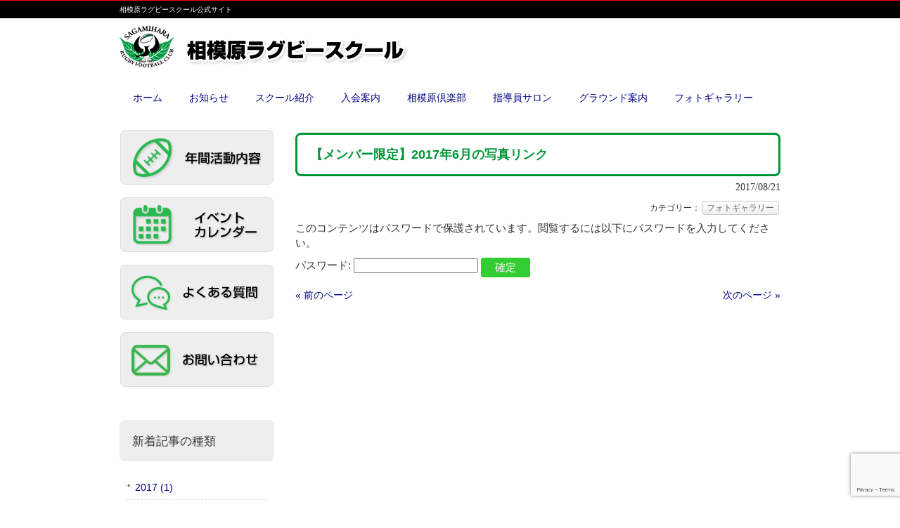

--- FILE ---
content_type: text/html; charset=UTF-8
request_url: https://www.sagamihara-rs.com/archives/379
body_size: 6709
content:
<!DOCTYPE html>
<html lang="ja">
<head>
<meta charset="UTF-8">
<meta name="viewport" content="width=device-width, user-scalable=yes, maximum-scale=1.0, minimum-scale=1.0">
<meta name="description" content="2017年6月の写真リンク - 相模原ラグビースクール公式サイト">
<title>2017年6月の写真リンク | 相模原ラグビースクール</title>
<link rel="profile" href="http://gmpg.org/xfn/11">
<link rel="stylesheet" type="text/css" media="all" href="https://www.sagamihara-rs.com/wp/wp-content/themes/sagamihara-rs/style.css">
<link rel="stylesheet" href="https://fonts.googleapis.com/css?family=Droid+Sans%3A700%7CLato%3A900%7CAnton&amp;ver=4.1.1" type="text/css" media="all">
<link rel="pingback" href="https://www.sagamihara-rs.com/wp/xmlrpc.php">
<!--[if lt IE 9]>
<script src="https://www.sagamihara-rs.com/wp/wp-content/themes/sagamihara-rs/js/html5.js"></script>
<script src="https://www.sagamihara-rs.com/wp/wp-content/themes/sagamihara-rs/js/css3-mediaqueries.js"></script>
<![endif]-->
<meta name='robots' content='max-image-preview:large' />

<!-- Google Tag Manager for WordPress by gtm4wp.com -->
<script data-cfasync="false" data-pagespeed-no-defer>
	var gtm4wp_datalayer_name = "dataLayer";
	var dataLayer = dataLayer || [];
</script>
<!-- End Google Tag Manager for WordPress by gtm4wp.com --><link rel='dns-prefetch' href='//s.w.org' />
<link rel="alternate" type="application/rss+xml" title="相模原ラグビースクール &raquo; 【メンバー限定】2017年6月の写真リンク のコメントのフィード" href="https://www.sagamihara-rs.com/archives/379/feed" />
<script type="text/javascript">
window._wpemojiSettings = {"baseUrl":"https:\/\/s.w.org\/images\/core\/emoji\/14.0.0\/72x72\/","ext":".png","svgUrl":"https:\/\/s.w.org\/images\/core\/emoji\/14.0.0\/svg\/","svgExt":".svg","source":{"concatemoji":"https:\/\/www.sagamihara-rs.com\/wp\/wp-includes\/js\/wp-emoji-release.min.js?ver=6.0.11"}};
/*! This file is auto-generated */
!function(e,a,t){var n,r,o,i=a.createElement("canvas"),p=i.getContext&&i.getContext("2d");function s(e,t){var a=String.fromCharCode,e=(p.clearRect(0,0,i.width,i.height),p.fillText(a.apply(this,e),0,0),i.toDataURL());return p.clearRect(0,0,i.width,i.height),p.fillText(a.apply(this,t),0,0),e===i.toDataURL()}function c(e){var t=a.createElement("script");t.src=e,t.defer=t.type="text/javascript",a.getElementsByTagName("head")[0].appendChild(t)}for(o=Array("flag","emoji"),t.supports={everything:!0,everythingExceptFlag:!0},r=0;r<o.length;r++)t.supports[o[r]]=function(e){if(!p||!p.fillText)return!1;switch(p.textBaseline="top",p.font="600 32px Arial",e){case"flag":return s([127987,65039,8205,9895,65039],[127987,65039,8203,9895,65039])?!1:!s([55356,56826,55356,56819],[55356,56826,8203,55356,56819])&&!s([55356,57332,56128,56423,56128,56418,56128,56421,56128,56430,56128,56423,56128,56447],[55356,57332,8203,56128,56423,8203,56128,56418,8203,56128,56421,8203,56128,56430,8203,56128,56423,8203,56128,56447]);case"emoji":return!s([129777,127995,8205,129778,127999],[129777,127995,8203,129778,127999])}return!1}(o[r]),t.supports.everything=t.supports.everything&&t.supports[o[r]],"flag"!==o[r]&&(t.supports.everythingExceptFlag=t.supports.everythingExceptFlag&&t.supports[o[r]]);t.supports.everythingExceptFlag=t.supports.everythingExceptFlag&&!t.supports.flag,t.DOMReady=!1,t.readyCallback=function(){t.DOMReady=!0},t.supports.everything||(n=function(){t.readyCallback()},a.addEventListener?(a.addEventListener("DOMContentLoaded",n,!1),e.addEventListener("load",n,!1)):(e.attachEvent("onload",n),a.attachEvent("onreadystatechange",function(){"complete"===a.readyState&&t.readyCallback()})),(e=t.source||{}).concatemoji?c(e.concatemoji):e.wpemoji&&e.twemoji&&(c(e.twemoji),c(e.wpemoji)))}(window,document,window._wpemojiSettings);
</script>
<style type="text/css">
img.wp-smiley,
img.emoji {
	display: inline !important;
	border: none !important;
	box-shadow: none !important;
	height: 1em !important;
	width: 1em !important;
	margin: 0 0.07em !important;
	vertical-align: -0.1em !important;
	background: none !important;
	padding: 0 !important;
}
</style>
	<link rel='stylesheet' id='wp-block-library-css'  href='https://www.sagamihara-rs.com/wp/wp-includes/css/dist/block-library/style.min.css?ver=6.0.11' type='text/css' media='all' />
<style id='global-styles-inline-css' type='text/css'>
body{--wp--preset--color--black: #000000;--wp--preset--color--cyan-bluish-gray: #abb8c3;--wp--preset--color--white: #ffffff;--wp--preset--color--pale-pink: #f78da7;--wp--preset--color--vivid-red: #cf2e2e;--wp--preset--color--luminous-vivid-orange: #ff6900;--wp--preset--color--luminous-vivid-amber: #fcb900;--wp--preset--color--light-green-cyan: #7bdcb5;--wp--preset--color--vivid-green-cyan: #00d084;--wp--preset--color--pale-cyan-blue: #8ed1fc;--wp--preset--color--vivid-cyan-blue: #0693e3;--wp--preset--color--vivid-purple: #9b51e0;--wp--preset--gradient--vivid-cyan-blue-to-vivid-purple: linear-gradient(135deg,rgba(6,147,227,1) 0%,rgb(155,81,224) 100%);--wp--preset--gradient--light-green-cyan-to-vivid-green-cyan: linear-gradient(135deg,rgb(122,220,180) 0%,rgb(0,208,130) 100%);--wp--preset--gradient--luminous-vivid-amber-to-luminous-vivid-orange: linear-gradient(135deg,rgba(252,185,0,1) 0%,rgba(255,105,0,1) 100%);--wp--preset--gradient--luminous-vivid-orange-to-vivid-red: linear-gradient(135deg,rgba(255,105,0,1) 0%,rgb(207,46,46) 100%);--wp--preset--gradient--very-light-gray-to-cyan-bluish-gray: linear-gradient(135deg,rgb(238,238,238) 0%,rgb(169,184,195) 100%);--wp--preset--gradient--cool-to-warm-spectrum: linear-gradient(135deg,rgb(74,234,220) 0%,rgb(151,120,209) 20%,rgb(207,42,186) 40%,rgb(238,44,130) 60%,rgb(251,105,98) 80%,rgb(254,248,76) 100%);--wp--preset--gradient--blush-light-purple: linear-gradient(135deg,rgb(255,206,236) 0%,rgb(152,150,240) 100%);--wp--preset--gradient--blush-bordeaux: linear-gradient(135deg,rgb(254,205,165) 0%,rgb(254,45,45) 50%,rgb(107,0,62) 100%);--wp--preset--gradient--luminous-dusk: linear-gradient(135deg,rgb(255,203,112) 0%,rgb(199,81,192) 50%,rgb(65,88,208) 100%);--wp--preset--gradient--pale-ocean: linear-gradient(135deg,rgb(255,245,203) 0%,rgb(182,227,212) 50%,rgb(51,167,181) 100%);--wp--preset--gradient--electric-grass: linear-gradient(135deg,rgb(202,248,128) 0%,rgb(113,206,126) 100%);--wp--preset--gradient--midnight: linear-gradient(135deg,rgb(2,3,129) 0%,rgb(40,116,252) 100%);--wp--preset--duotone--dark-grayscale: url('#wp-duotone-dark-grayscale');--wp--preset--duotone--grayscale: url('#wp-duotone-grayscale');--wp--preset--duotone--purple-yellow: url('#wp-duotone-purple-yellow');--wp--preset--duotone--blue-red: url('#wp-duotone-blue-red');--wp--preset--duotone--midnight: url('#wp-duotone-midnight');--wp--preset--duotone--magenta-yellow: url('#wp-duotone-magenta-yellow');--wp--preset--duotone--purple-green: url('#wp-duotone-purple-green');--wp--preset--duotone--blue-orange: url('#wp-duotone-blue-orange');--wp--preset--font-size--small: 13px;--wp--preset--font-size--medium: 20px;--wp--preset--font-size--large: 36px;--wp--preset--font-size--x-large: 42px;}.has-black-color{color: var(--wp--preset--color--black) !important;}.has-cyan-bluish-gray-color{color: var(--wp--preset--color--cyan-bluish-gray) !important;}.has-white-color{color: var(--wp--preset--color--white) !important;}.has-pale-pink-color{color: var(--wp--preset--color--pale-pink) !important;}.has-vivid-red-color{color: var(--wp--preset--color--vivid-red) !important;}.has-luminous-vivid-orange-color{color: var(--wp--preset--color--luminous-vivid-orange) !important;}.has-luminous-vivid-amber-color{color: var(--wp--preset--color--luminous-vivid-amber) !important;}.has-light-green-cyan-color{color: var(--wp--preset--color--light-green-cyan) !important;}.has-vivid-green-cyan-color{color: var(--wp--preset--color--vivid-green-cyan) !important;}.has-pale-cyan-blue-color{color: var(--wp--preset--color--pale-cyan-blue) !important;}.has-vivid-cyan-blue-color{color: var(--wp--preset--color--vivid-cyan-blue) !important;}.has-vivid-purple-color{color: var(--wp--preset--color--vivid-purple) !important;}.has-black-background-color{background-color: var(--wp--preset--color--black) !important;}.has-cyan-bluish-gray-background-color{background-color: var(--wp--preset--color--cyan-bluish-gray) !important;}.has-white-background-color{background-color: var(--wp--preset--color--white) !important;}.has-pale-pink-background-color{background-color: var(--wp--preset--color--pale-pink) !important;}.has-vivid-red-background-color{background-color: var(--wp--preset--color--vivid-red) !important;}.has-luminous-vivid-orange-background-color{background-color: var(--wp--preset--color--luminous-vivid-orange) !important;}.has-luminous-vivid-amber-background-color{background-color: var(--wp--preset--color--luminous-vivid-amber) !important;}.has-light-green-cyan-background-color{background-color: var(--wp--preset--color--light-green-cyan) !important;}.has-vivid-green-cyan-background-color{background-color: var(--wp--preset--color--vivid-green-cyan) !important;}.has-pale-cyan-blue-background-color{background-color: var(--wp--preset--color--pale-cyan-blue) !important;}.has-vivid-cyan-blue-background-color{background-color: var(--wp--preset--color--vivid-cyan-blue) !important;}.has-vivid-purple-background-color{background-color: var(--wp--preset--color--vivid-purple) !important;}.has-black-border-color{border-color: var(--wp--preset--color--black) !important;}.has-cyan-bluish-gray-border-color{border-color: var(--wp--preset--color--cyan-bluish-gray) !important;}.has-white-border-color{border-color: var(--wp--preset--color--white) !important;}.has-pale-pink-border-color{border-color: var(--wp--preset--color--pale-pink) !important;}.has-vivid-red-border-color{border-color: var(--wp--preset--color--vivid-red) !important;}.has-luminous-vivid-orange-border-color{border-color: var(--wp--preset--color--luminous-vivid-orange) !important;}.has-luminous-vivid-amber-border-color{border-color: var(--wp--preset--color--luminous-vivid-amber) !important;}.has-light-green-cyan-border-color{border-color: var(--wp--preset--color--light-green-cyan) !important;}.has-vivid-green-cyan-border-color{border-color: var(--wp--preset--color--vivid-green-cyan) !important;}.has-pale-cyan-blue-border-color{border-color: var(--wp--preset--color--pale-cyan-blue) !important;}.has-vivid-cyan-blue-border-color{border-color: var(--wp--preset--color--vivid-cyan-blue) !important;}.has-vivid-purple-border-color{border-color: var(--wp--preset--color--vivid-purple) !important;}.has-vivid-cyan-blue-to-vivid-purple-gradient-background{background: var(--wp--preset--gradient--vivid-cyan-blue-to-vivid-purple) !important;}.has-light-green-cyan-to-vivid-green-cyan-gradient-background{background: var(--wp--preset--gradient--light-green-cyan-to-vivid-green-cyan) !important;}.has-luminous-vivid-amber-to-luminous-vivid-orange-gradient-background{background: var(--wp--preset--gradient--luminous-vivid-amber-to-luminous-vivid-orange) !important;}.has-luminous-vivid-orange-to-vivid-red-gradient-background{background: var(--wp--preset--gradient--luminous-vivid-orange-to-vivid-red) !important;}.has-very-light-gray-to-cyan-bluish-gray-gradient-background{background: var(--wp--preset--gradient--very-light-gray-to-cyan-bluish-gray) !important;}.has-cool-to-warm-spectrum-gradient-background{background: var(--wp--preset--gradient--cool-to-warm-spectrum) !important;}.has-blush-light-purple-gradient-background{background: var(--wp--preset--gradient--blush-light-purple) !important;}.has-blush-bordeaux-gradient-background{background: var(--wp--preset--gradient--blush-bordeaux) !important;}.has-luminous-dusk-gradient-background{background: var(--wp--preset--gradient--luminous-dusk) !important;}.has-pale-ocean-gradient-background{background: var(--wp--preset--gradient--pale-ocean) !important;}.has-electric-grass-gradient-background{background: var(--wp--preset--gradient--electric-grass) !important;}.has-midnight-gradient-background{background: var(--wp--preset--gradient--midnight) !important;}.has-small-font-size{font-size: var(--wp--preset--font-size--small) !important;}.has-medium-font-size{font-size: var(--wp--preset--font-size--medium) !important;}.has-large-font-size{font-size: var(--wp--preset--font-size--large) !important;}.has-x-large-font-size{font-size: var(--wp--preset--font-size--x-large) !important;}
</style>
<link rel='stylesheet' id='contact-form-7-css'  href='https://www.sagamihara-rs.com/wp/wp-content/plugins/contact-form-7/includes/css/styles.css?ver=5.7.7' type='text/css' media='all' />
<link rel='stylesheet' id='meteor-slides-css'  href='https://www.sagamihara-rs.com/wp/wp-content/plugins/meteor-slides/css/meteor-slides.css?ver=1.0' type='text/css' media='all' />
<link rel='stylesheet' id='responsive-lightbox-fancybox-css'  href='https://www.sagamihara-rs.com/wp/wp-content/plugins/responsive-lightbox/assets/fancybox/jquery.fancybox.min.css?ver=2.4.5' type='text/css' media='all' />
<link rel='stylesheet' id='wp-pagenavi-css'  href='https://www.sagamihara-rs.com/wp/wp-content/plugins/wp-pagenavi/pagenavi-css.css?ver=2.70' type='text/css' media='all' />
<script type='text/javascript' src='https://www.sagamihara-rs.com/wp/wp-includes/js/jquery/jquery.min.js?ver=3.6.0' id='jquery-core-js'></script>
<script type='text/javascript' src='https://www.sagamihara-rs.com/wp/wp-includes/js/jquery/jquery-migrate.min.js?ver=3.3.2' id='jquery-migrate-js'></script>
<script type='text/javascript' src='https://www.sagamihara-rs.com/wp/wp-content/plugins/meteor-slides/js/jquery.cycle.all.js?ver=6.0.11' id='jquery-cycle-js'></script>
<script type='text/javascript' src='https://www.sagamihara-rs.com/wp/wp-content/plugins/meteor-slides/js/jquery.metadata.v2.js?ver=6.0.11' id='jquery-metadata-js'></script>
<script type='text/javascript' src='https://www.sagamihara-rs.com/wp/wp-content/plugins/meteor-slides/js/jquery.touchwipe.1.1.1.js?ver=6.0.11' id='jquery-touchwipe-js'></script>
<script type='text/javascript' id='meteorslides-script-js-extra'>
/* <![CDATA[ */
var meteorslidessettings = {"meteorslideshowspeed":"1000","meteorslideshowduration":"2000","meteorslideshowheight":"350","meteorslideshowwidth":"940","meteorslideshowtransition":"fade"};
/* ]]> */
</script>
<script type='text/javascript' src='https://www.sagamihara-rs.com/wp/wp-content/plugins/meteor-slides/js/slideshow.js?ver=6.0.11' id='meteorslides-script-js'></script>
<script type='text/javascript' src='https://www.sagamihara-rs.com/wp/wp-content/plugins/responsive-lightbox/assets/fancybox/jquery.fancybox.min.js?ver=2.4.5' id='responsive-lightbox-fancybox-js'></script>
<script type='text/javascript' src='https://www.sagamihara-rs.com/wp/wp-includes/js/underscore.min.js?ver=1.13.3' id='underscore-js'></script>
<script type='text/javascript' src='https://www.sagamihara-rs.com/wp/wp-content/plugins/responsive-lightbox/assets/infinitescroll/infinite-scroll.pkgd.min.js?ver=6.0.11' id='responsive-lightbox-infinite-scroll-js'></script>
<script type='text/javascript' id='responsive-lightbox-js-before'>
var rlArgs = {"script":"fancybox","selector":"lightbox","customEvents":"","activeGalleries":false,"modal":false,"showOverlay":true,"showCloseButton":true,"enableEscapeButton":true,"hideOnOverlayClick":true,"hideOnContentClick":false,"cyclic":false,"showNavArrows":true,"autoScale":true,"scrolling":"yes","centerOnScroll":true,"opacity":true,"overlayOpacity":70,"overlayColor":"#666","titleShow":true,"titlePosition":"outside","transitions":"fade","easings":"swing","speeds":300,"changeSpeed":300,"changeFade":100,"padding":5,"margin":5,"videoWidth":1080,"videoHeight":720,"woocommerce_gallery":false,"ajaxurl":"https:\/\/www.sagamihara-rs.com\/wp\/wp-admin\/admin-ajax.php","nonce":"206c7aad8c","preview":false,"postId":379,"scriptExtension":false};
</script>
<script type='text/javascript' src='https://www.sagamihara-rs.com/wp/wp-content/plugins/responsive-lightbox/js/front.js?ver=2.4.5' id='responsive-lightbox-js'></script>
<link rel="https://api.w.org/" href="https://www.sagamihara-rs.com/wp-json/" /><link rel="alternate" type="application/json" href="https://www.sagamihara-rs.com/wp-json/wp/v2/posts/379" /><link rel="EditURI" type="application/rsd+xml" title="RSD" href="https://www.sagamihara-rs.com/wp/xmlrpc.php?rsd" />
<link rel="wlwmanifest" type="application/wlwmanifest+xml" href="https://www.sagamihara-rs.com/wp/wp-includes/wlwmanifest.xml" /> 
<link rel="canonical" href="https://www.sagamihara-rs.com/archives/379" />
<link rel='shortlink' href='https://www.sagamihara-rs.com/?p=379' />
<link rel="alternate" type="application/json+oembed" href="https://www.sagamihara-rs.com/wp-json/oembed/1.0/embed?url=https%3A%2F%2Fwww.sagamihara-rs.com%2Farchives%2F379" />
<link rel="alternate" type="text/xml+oembed" href="https://www.sagamihara-rs.com/wp-json/oembed/1.0/embed?url=https%3A%2F%2Fwww.sagamihara-rs.com%2Farchives%2F379&#038;format=xml" />

<!-- Google Tag Manager for WordPress by gtm4wp.com -->
<!-- GTM Container placement set to off -->
<script data-cfasync="false" data-pagespeed-no-defer>
	var dataLayer_content = {"pagePostType":"post","pagePostType2":"single-post","pageCategory":["photo"],"pageAttributes":["%e3%83%95%e3%82%a9%e3%83%88"],"pagePostAuthor":"akiyama"};
	dataLayer.push( dataLayer_content );
</script>
<script type="text/javascript">
	console.warn && console.warn("[GTM4WP] Google Tag Manager container code placement set to OFF !!!");
	console.warn && console.warn("[GTM4WP] Data layer codes are active but GTM container must be loaded using custom coding !!!");
</script>
<!-- End Google Tag Manager for WordPress by gtm4wp.com --><script src="https://www.sagamihara-rs.com/wp/wp-content/themes/sagamihara-rs/js/jquery1.7.2.min.js"></script>
<script src="https://www.sagamihara-rs.com/wp/wp-content/themes/sagamihara-rs/js/script.js"></script>
<script src="https://yubinbango.github.io/yubinbango/yubinbango.js" charset="UTF-8"></script></head>
<body class="post-template-default single single-post postid-379 single-format-standard">
<header id="header" role="banner">
	<div class="bg">
  	<div class="inner">
			<h1>相模原ラグビースクール公式サイト</h1>
    </div>
  </div>

	<div class="inner">
	<h2><a href="https://www.sagamihara-rs.com/" title="相模原ラグビースクール" rel="home"><img src="https://www.sagamihara-rs.com/wp/wp-content/uploads/2017/07/logo.png" alt="相模原ラグビースクール"></a></h2>
	<div class="header-right-widget">

			<!-- .header-right-widget --></div>
  </div>
</header>

<nav id="mainNav">
	<div class="inner">
		<a class="menu" id="menu"><span>MENU</span></a>
		<div class="panel">   
			<ul><li id="menu-item-33" class="menu-item menu-item-type-custom menu-item-object-custom menu-item-home"><a href="https://www.sagamihara-rs.com/"><strong>ホーム</strong></a></li>
<li id="menu-item-31" class="menu-item menu-item-type-post_type menu-item-object-page current_page_parent"><a href="https://www.sagamihara-rs.com/news"><strong>お知らせ</strong></a></li>
<li id="menu-item-27" class="menu-item menu-item-type-post_type menu-item-object-page menu-item-has-children"><a href="https://www.sagamihara-rs.com/about"><strong>スクール紹介</strong></a>
<ul class="sub-menu">
	<li id="menu-item-241" class="menu-item menu-item-type-post_type menu-item-object-page"><a href="https://www.sagamihara-rs.com/about">スクール紹介</a></li>
	<li id="menu-item-287" class="menu-item menu-item-type-post_type menu-item-object-page"><a href="https://www.sagamihara-rs.com/about/organization-chart">組織図</a></li>
	<li id="menu-item-236" class="menu-item menu-item-type-post_type menu-item-object-page"><a href="https://www.sagamihara-rs.com/faq">よくある質問</a></li>
</ul>
</li>
<li id="menu-item-30" class="menu-item menu-item-type-post_type menu-item-object-page menu-item-has-children"><a href="https://www.sagamihara-rs.com/membership"><strong>入会案内</strong></a>
<ul class="sub-menu">
	<li id="menu-item-149" class="menu-item menu-item-type-post_type menu-item-object-page"><a href="https://www.sagamihara-rs.com/membership">生徒</a></li>
	<li id="menu-item-148" class="menu-item menu-item-type-post_type menu-item-object-page"><a href="https://www.sagamihara-rs.com/membership/coach">コーチ・指導員</a></li>
</ul>
</li>
<li id="menu-item-964" class="menu-item menu-item-type-post_type menu-item-object-page"><a href="https://www.sagamihara-rs.com/club"><strong>相模原倶楽部</strong></a></li>
<li id="menu-item-965" class="menu-item menu-item-type-post_type menu-item-object-page"><a href="https://www.sagamihara-rs.com/coach_salon_login"><strong>指導員サロン</strong></a></li>
<li id="menu-item-26" class="menu-item menu-item-type-post_type menu-item-object-page"><a href="https://www.sagamihara-rs.com/ground"><strong>グラウンド案内</strong></a></li>
<li id="menu-item-330" class="menu-item menu-item-type-custom menu-item-object-custom"><a href="https://www.sagamihara-rs.com/archives/category/photo"><strong>フォトギャラリー</strong></a></li>
</ul>   
		</div>
	</div>
</nav><div id="wrapper">

<div id="content">
	<div class="breadcrumbs">
	    	</div>	
<section>
		<article id="post-379" class="content">
	  <header>  	
      <h2 class="title"><span>【メンバー限定】2017年6月の写真リンク</span></h2>     
    </header>
    <div class="post">
    <p class="dateLabel"><time datetime="2017-08-21">2017/08/21</time>
		<div class="categories">カテゴリー：<a href="https://www.sagamihara-rs.com/archives/category/photo" rel="tag">フォトギャラリー</a><!-- .categories --></div>
		<form action="https://www.sagamihara-rs.com/wp/wp-login.php?action=postpass" class="post-password-form" method="post">
<p>このコンテンツはパスワードで保護されています。閲覧するには以下にパスワードを入力してください。</p>
<p><label for="pwbox-379">パスワード: <input name="post_password" id="pwbox-379" type="password" size="20" /></label> <input type="submit" name="Submit" value="確定" /></p>
</form>
		    </div>
     
  </article>
	  <div class="pagenav">
			<span class="prev"><a href="https://www.sagamihara-rs.com/archives/377" rel="prev">&laquo; 前のページ</a></span>          
			<span class="next"><a href="https://www.sagamihara-rs.com/archives/381" rel="next">次のページ &raquo;</a></span>
	</div>
  </section>
</div><!-- / content -->
	<aside id="sidebar">
  <ul id="banners">	
	  <li>
	  <a href="https://www.sagamihara-rs.com/about"><img src="https://www.sagamihara-rs.com/wp/wp-content/uploads/2017/07/banner_1.png" alt="年間活動内容" /></a>
		</li>
  <li>
	  <a href="https://www.sagamihara-rs.com/archives/category/event"><img src="https://www.sagamihara-rs.com/wp/wp-content/uploads/2017/07/banner_4.png" alt="イベントカレンダー" /></a>
		</li>
  <li>
	  <a href="https://www.sagamihara-rs.com/faq"><img src="https://www.sagamihara-rs.com/wp/wp-content/uploads/2017/07/banner_3.png" alt="よくある質問" /></a>
		</li>
  <li>
	  <a href="https://www.sagamihara-rs.com/contact"><img src="https://www.sagamihara-rs.com/wp/wp-content/uploads/2017/07/banner_2.png" alt="お問い合わせ" /></a>
		</li>
</ul>
  
  <section id="categories-2" class="widget widget_categories"><h3><span>新着記事の種類</span></h3>
			<ul>
					<li class="cat-item cat-item-6"><a href="https://www.sagamihara-rs.com/archives/category/2017">2017 (1)</a>
</li>
	<li class="cat-item cat-item-22"><a href="https://www.sagamihara-rs.com/archives/category/2018">2018 (14)</a>
</li>
	<li class="cat-item cat-item-29"><a href="https://www.sagamihara-rs.com/archives/category/2019">2019 (13)</a>
</li>
	<li class="cat-item cat-item-34"><a href="https://www.sagamihara-rs.com/archives/category/2020">2020 (7)</a>
</li>
	<li class="cat-item cat-item-35"><a href="https://www.sagamihara-rs.com/archives/category/2021">2021 (9)</a>
</li>
	<li class="cat-item cat-item-37"><a href="https://www.sagamihara-rs.com/archives/category/2022">2022 (12)</a>
</li>
	<li class="cat-item cat-item-39"><a href="https://www.sagamihara-rs.com/archives/category/2023">2023 (9)</a>
</li>
	<li class="cat-item cat-item-40"><a href="https://www.sagamihara-rs.com/archives/category/2024">2024 (12)</a>
</li>
	<li class="cat-item cat-item-41"><a href="https://www.sagamihara-rs.com/archives/category/2025">2025 (11)</a>
</li>
	<li class="cat-item cat-item-42"><a href="https://www.sagamihara-rs.com/archives/category/2026">2026 (1)</a>
</li>
	<li class="cat-item cat-item-1"><a href="https://www.sagamihara-rs.com/archives/category/news">お知らせ (37)</a>
</li>
	<li class="cat-item cat-item-3"><a href="https://www.sagamihara-rs.com/archives/category/event">イベント (6)</a>
</li>
	<li class="cat-item cat-item-5"><a href="https://www.sagamihara-rs.com/archives/category/photo">フォトギャラリー (96)</a>
</li>
			</ul>

			</section><section id="text-4" class="widget widget_text">			<div class="textwidget"></div>
		</section>
</aside> 
</div>
<!-- / wrapper -->


<footer id="footer">
	<div class="inner">
		<div class="boxWrap">
			<div class="box">
				<section id="text-2" class="widget widget_text"><h3><span>相模原ラグビースクール</span></h3>			<div class="textwidget"><p><img loading="lazy" class="alignnone size-full wp-image-165" src="https://www.sagamihara-rs.com/wp/wp-content/uploads/2017/07/logo_ft.png" alt="" width="196" height="152" srcset="https://www.sagamihara-rs.com/wp/wp-content/uploads/2017/07/logo_ft.png 196w, https://www.sagamihara-rs.com/wp/wp-content/uploads/2017/07/logo_ft-193x150.png 193w" sizes="(max-width: 196px) 100vw, 196px" /></p>
<p>
相模原ラグビースクール<br />
連絡先</p>
</div>
		</section><section id="text-3" class="widget widget_text"><h3><span>ポスター</span></h3>			<div class="textwidget"><p><a href="https://www.sagamihara-rs.com/wp/wp-content/uploads/2017/07/SRSｆｒ2017.jpg" data-rel="lightbox-image-0" data-rl_title="" data-rl_caption="" title=""><img loading="lazy" class="alignnone wp-image-125" src="https://www.sagamihara-rs.com/wp/wp-content/uploads/2017/07/SRSｆｒ2017.jpg" alt="" width="196" height="275" srcset="https://www.sagamihara-rs.com/wp/wp-content/uploads/2017/07/SRSｆｒ2017.jpg 600w, https://www.sagamihara-rs.com/wp/wp-content/uploads/2017/07/SRSｆｒ2017-214x300.jpg 214w, https://www.sagamihara-rs.com/wp/wp-content/uploads/2017/07/SRSｆｒ2017-250x351.jpg 250w, https://www.sagamihara-rs.com/wp/wp-content/uploads/2017/07/SRSｆｒ2017-107x150.jpg 107w" sizes="(max-width: 196px) 100vw, 196px" /></a></p>
</div>
		</section>			</div>
			<div class="box">
				<section id="nav_menu-2" class="widget widget_nav_menu"><h3><span>サイトマップ</span></h3><div class="menu-sitemap-container"><ul id="menu-sitemap" class="menu"><li id="menu-item-118" class="menu-item menu-item-type-post_type menu-item-object-page menu-item-home menu-item-118"><a href="https://www.sagamihara-rs.com/">ホーム</a></li>
<li id="menu-item-114" class="menu-item menu-item-type-post_type menu-item-object-page current_page_parent menu-item-114"><a href="https://www.sagamihara-rs.com/news">お知らせ</a></li>
<li id="menu-item-117" class="menu-item menu-item-type-post_type menu-item-object-page menu-item-has-children menu-item-117"><a href="https://www.sagamihara-rs.com/about">スクール紹介</a>
<ul class="sub-menu">
	<li id="menu-item-288" class="menu-item menu-item-type-post_type menu-item-object-page menu-item-288"><a href="https://www.sagamihara-rs.com/about/organization-chart">組織図</a></li>
	<li id="menu-item-235" class="menu-item menu-item-type-post_type menu-item-object-page menu-item-235"><a href="https://www.sagamihara-rs.com/faq">よくある質問</a></li>
</ul>
</li>
<li id="menu-item-112" class="menu-item menu-item-type-post_type menu-item-object-page menu-item-112"><a href="https://www.sagamihara-rs.com/calender">イベントカレンダー</a></li>
<li id="menu-item-116" class="menu-item menu-item-type-post_type menu-item-object-page menu-item-has-children menu-item-116"><a href="https://www.sagamihara-rs.com/membership">入会案内</a>
<ul class="sub-menu">
	<li id="menu-item-164" class="menu-item menu-item-type-post_type menu-item-object-page menu-item-164"><a href="https://www.sagamihara-rs.com/membership">生徒</a></li>
	<li id="menu-item-147" class="menu-item menu-item-type-post_type menu-item-object-page menu-item-147"><a href="https://www.sagamihara-rs.com/membership/coach">コーチ・指導員</a></li>
</ul>
</li>
<li id="menu-item-115" class="menu-item menu-item-type-post_type menu-item-object-page menu-item-115"><a href="https://www.sagamihara-rs.com/ground">グラウンド案内</a></li>
<li id="menu-item-961" class="menu-item menu-item-type-post_type menu-item-object-page menu-item-961"><a href="https://www.sagamihara-rs.com/coach_salon_login">指導員サロン(ログイン案内)</a></li>
<li id="menu-item-960" class="menu-item menu-item-type-post_type menu-item-object-page menu-item-960"><a href="https://www.sagamihara-rs.com/club">相模原倶楽部</a></li>
<li id="menu-item-111" class="menu-item menu-item-type-post_type menu-item-object-page menu-item-111"><a href="https://www.sagamihara-rs.com/contact">お問い合わせ</a></li>
<li id="menu-item-329" class="menu-item menu-item-type-custom menu-item-object-custom menu-item-329"><a href="https://www.sagamihara-rs.com/archives/category/photo">フォトギャラリー</a></li>
<li id="menu-item-113" class="menu-item menu-item-type-post_type menu-item-object-page menu-item-113"><a href="https://www.sagamihara-rs.com/privacy">プライバシー・ポリシー</a></li>
<li id="menu-item-225" class="menu-item menu-item-type-post_type menu-item-object-page menu-item-225"><a href="https://www.sagamihara-rs.com/link">リンク</a></li>
</ul></div></section>			</div>
			<div class="box">
				<section id="categories-3" class="widget widget_categories"><h3><span>新着記事の種類</span></h3>
			<ul>
					<li class="cat-item cat-item-6"><a href="https://www.sagamihara-rs.com/archives/category/2017">2017 (1)</a>
</li>
	<li class="cat-item cat-item-22"><a href="https://www.sagamihara-rs.com/archives/category/2018">2018 (14)</a>
</li>
	<li class="cat-item cat-item-29"><a href="https://www.sagamihara-rs.com/archives/category/2019">2019 (13)</a>
</li>
	<li class="cat-item cat-item-34"><a href="https://www.sagamihara-rs.com/archives/category/2020">2020 (7)</a>
</li>
	<li class="cat-item cat-item-35"><a href="https://www.sagamihara-rs.com/archives/category/2021">2021 (9)</a>
</li>
	<li class="cat-item cat-item-37"><a href="https://www.sagamihara-rs.com/archives/category/2022">2022 (12)</a>
</li>
	<li class="cat-item cat-item-39"><a href="https://www.sagamihara-rs.com/archives/category/2023">2023 (9)</a>
</li>
	<li class="cat-item cat-item-40"><a href="https://www.sagamihara-rs.com/archives/category/2024">2024 (12)</a>
</li>
	<li class="cat-item cat-item-41"><a href="https://www.sagamihara-rs.com/archives/category/2025">2025 (11)</a>
</li>
	<li class="cat-item cat-item-42"><a href="https://www.sagamihara-rs.com/archives/category/2026">2026 (1)</a>
</li>
	<li class="cat-item cat-item-1"><a href="https://www.sagamihara-rs.com/archives/category/news">お知らせ (37)</a>
</li>
	<li class="cat-item cat-item-3"><a href="https://www.sagamihara-rs.com/archives/category/event">イベント (6)</a>
</li>
	<li class="cat-item cat-item-5"><a href="https://www.sagamihara-rs.com/archives/category/photo">フォトギャラリー (96)</a>
</li>
			</ul>

			</section>			</div>
			<div class="box contact">
				
		<section id="recent-posts-2" class="widget widget_recent_entries">
		<h3><span>お知らせ（新着情報）</span></h3>
		<ul>
											<li>
					<a href="https://www.sagamihara-rs.com/archives/3658">【メンバー限定】2026年1月の写真アルバム</a>
									</li>
											<li>
					<a href="https://www.sagamihara-rs.com/archives/339">今週と1月以降の予定</a>
									</li>
											<li>
					<a href="https://www.sagamihara-rs.com/archives/2457">1/11-12 ヒーローズカップの写真をアップしました！</a>
									</li>
											<li>
					<a href="https://www.sagamihara-rs.com/archives/3631">【メンバー限定】2025年12月の写真アルバム</a>
									</li>
											<li>
					<a href="https://www.sagamihara-rs.com/archives/3587">【メンバー限定】2025年11月の写真アルバム</a>
									</li>
											<li>
					<a href="https://www.sagamihara-rs.com/archives/3559">【メンバー限定】2025年10月の写真アルバム</a>
									</li>
											<li>
					<a href="https://www.sagamihara-rs.com/archives/3524">【メンバー限定】2025年9月の写真アルバム</a>
									</li>
											<li>
					<a href="https://www.sagamihara-rs.com/archives/3511">【メンバー限定】2025年8月の写真アルバム</a>
									</li>
											<li>
					<a href="https://www.sagamihara-rs.com/archives/3475">【メンバー限定】2025年7月の写真アルバム</a>
									</li>
											<li>
					<a href="https://www.sagamihara-rs.com/archives/3442">【メンバー限定】2025年6月の写真アルバム</a>
									</li>
					</ul>

		</section>							</div>
		</div>
	</div>
	<p id="copyright">Copyright &copy; 2026 相模原ラグビースクール All rights Reserved.
</footer>
<!-- / footer -->

<script type='text/javascript' src='https://www.sagamihara-rs.com/wp/wp-content/plugins/contact-form-7/includes/swv/js/index.js?ver=5.7.7' id='swv-js'></script>
<script type='text/javascript' id='contact-form-7-js-extra'>
/* <![CDATA[ */
var wpcf7 = {"api":{"root":"https:\/\/www.sagamihara-rs.com\/wp-json\/","namespace":"contact-form-7\/v1"}};
/* ]]> */
</script>
<script type='text/javascript' src='https://www.sagamihara-rs.com/wp/wp-content/plugins/contact-form-7/includes/js/index.js?ver=5.7.7' id='contact-form-7-js'></script>
<script type='text/javascript' src='https://www.google.com/recaptcha/api.js?render=6LfrddAUAAAAAHf1WiAKs3hoSe3huDYp-lG4th3k&#038;ver=3.0' id='google-recaptcha-js'></script>
<script type='text/javascript' src='https://www.sagamihara-rs.com/wp/wp-includes/js/dist/vendor/regenerator-runtime.min.js?ver=0.13.9' id='regenerator-runtime-js'></script>
<script type='text/javascript' src='https://www.sagamihara-rs.com/wp/wp-includes/js/dist/vendor/wp-polyfill.min.js?ver=3.15.0' id='wp-polyfill-js'></script>
<script type='text/javascript' id='wpcf7-recaptcha-js-extra'>
/* <![CDATA[ */
var wpcf7_recaptcha = {"sitekey":"6LfrddAUAAAAAHf1WiAKs3hoSe3huDYp-lG4th3k","actions":{"homepage":"homepage","contactform":"contactform"}};
/* ]]> */
</script>
<script type='text/javascript' src='https://www.sagamihara-rs.com/wp/wp-content/plugins/contact-form-7/modules/recaptcha/index.js?ver=5.7.7' id='wpcf7-recaptcha-js'></script>
</body>
</html>

--- FILE ---
content_type: text/html; charset=utf-8
request_url: https://www.google.com/recaptcha/api2/anchor?ar=1&k=6LfrddAUAAAAAHf1WiAKs3hoSe3huDYp-lG4th3k&co=aHR0cHM6Ly93d3cuc2FnYW1paGFyYS1ycy5jb206NDQz&hl=en&v=N67nZn4AqZkNcbeMu4prBgzg&size=invisible&anchor-ms=20000&execute-ms=30000&cb=ldl4s6coxce
body_size: 48574
content:
<!DOCTYPE HTML><html dir="ltr" lang="en"><head><meta http-equiv="Content-Type" content="text/html; charset=UTF-8">
<meta http-equiv="X-UA-Compatible" content="IE=edge">
<title>reCAPTCHA</title>
<style type="text/css">
/* cyrillic-ext */
@font-face {
  font-family: 'Roboto';
  font-style: normal;
  font-weight: 400;
  font-stretch: 100%;
  src: url(//fonts.gstatic.com/s/roboto/v48/KFO7CnqEu92Fr1ME7kSn66aGLdTylUAMa3GUBHMdazTgWw.woff2) format('woff2');
  unicode-range: U+0460-052F, U+1C80-1C8A, U+20B4, U+2DE0-2DFF, U+A640-A69F, U+FE2E-FE2F;
}
/* cyrillic */
@font-face {
  font-family: 'Roboto';
  font-style: normal;
  font-weight: 400;
  font-stretch: 100%;
  src: url(//fonts.gstatic.com/s/roboto/v48/KFO7CnqEu92Fr1ME7kSn66aGLdTylUAMa3iUBHMdazTgWw.woff2) format('woff2');
  unicode-range: U+0301, U+0400-045F, U+0490-0491, U+04B0-04B1, U+2116;
}
/* greek-ext */
@font-face {
  font-family: 'Roboto';
  font-style: normal;
  font-weight: 400;
  font-stretch: 100%;
  src: url(//fonts.gstatic.com/s/roboto/v48/KFO7CnqEu92Fr1ME7kSn66aGLdTylUAMa3CUBHMdazTgWw.woff2) format('woff2');
  unicode-range: U+1F00-1FFF;
}
/* greek */
@font-face {
  font-family: 'Roboto';
  font-style: normal;
  font-weight: 400;
  font-stretch: 100%;
  src: url(//fonts.gstatic.com/s/roboto/v48/KFO7CnqEu92Fr1ME7kSn66aGLdTylUAMa3-UBHMdazTgWw.woff2) format('woff2');
  unicode-range: U+0370-0377, U+037A-037F, U+0384-038A, U+038C, U+038E-03A1, U+03A3-03FF;
}
/* math */
@font-face {
  font-family: 'Roboto';
  font-style: normal;
  font-weight: 400;
  font-stretch: 100%;
  src: url(//fonts.gstatic.com/s/roboto/v48/KFO7CnqEu92Fr1ME7kSn66aGLdTylUAMawCUBHMdazTgWw.woff2) format('woff2');
  unicode-range: U+0302-0303, U+0305, U+0307-0308, U+0310, U+0312, U+0315, U+031A, U+0326-0327, U+032C, U+032F-0330, U+0332-0333, U+0338, U+033A, U+0346, U+034D, U+0391-03A1, U+03A3-03A9, U+03B1-03C9, U+03D1, U+03D5-03D6, U+03F0-03F1, U+03F4-03F5, U+2016-2017, U+2034-2038, U+203C, U+2040, U+2043, U+2047, U+2050, U+2057, U+205F, U+2070-2071, U+2074-208E, U+2090-209C, U+20D0-20DC, U+20E1, U+20E5-20EF, U+2100-2112, U+2114-2115, U+2117-2121, U+2123-214F, U+2190, U+2192, U+2194-21AE, U+21B0-21E5, U+21F1-21F2, U+21F4-2211, U+2213-2214, U+2216-22FF, U+2308-230B, U+2310, U+2319, U+231C-2321, U+2336-237A, U+237C, U+2395, U+239B-23B7, U+23D0, U+23DC-23E1, U+2474-2475, U+25AF, U+25B3, U+25B7, U+25BD, U+25C1, U+25CA, U+25CC, U+25FB, U+266D-266F, U+27C0-27FF, U+2900-2AFF, U+2B0E-2B11, U+2B30-2B4C, U+2BFE, U+3030, U+FF5B, U+FF5D, U+1D400-1D7FF, U+1EE00-1EEFF;
}
/* symbols */
@font-face {
  font-family: 'Roboto';
  font-style: normal;
  font-weight: 400;
  font-stretch: 100%;
  src: url(//fonts.gstatic.com/s/roboto/v48/KFO7CnqEu92Fr1ME7kSn66aGLdTylUAMaxKUBHMdazTgWw.woff2) format('woff2');
  unicode-range: U+0001-000C, U+000E-001F, U+007F-009F, U+20DD-20E0, U+20E2-20E4, U+2150-218F, U+2190, U+2192, U+2194-2199, U+21AF, U+21E6-21F0, U+21F3, U+2218-2219, U+2299, U+22C4-22C6, U+2300-243F, U+2440-244A, U+2460-24FF, U+25A0-27BF, U+2800-28FF, U+2921-2922, U+2981, U+29BF, U+29EB, U+2B00-2BFF, U+4DC0-4DFF, U+FFF9-FFFB, U+10140-1018E, U+10190-1019C, U+101A0, U+101D0-101FD, U+102E0-102FB, U+10E60-10E7E, U+1D2C0-1D2D3, U+1D2E0-1D37F, U+1F000-1F0FF, U+1F100-1F1AD, U+1F1E6-1F1FF, U+1F30D-1F30F, U+1F315, U+1F31C, U+1F31E, U+1F320-1F32C, U+1F336, U+1F378, U+1F37D, U+1F382, U+1F393-1F39F, U+1F3A7-1F3A8, U+1F3AC-1F3AF, U+1F3C2, U+1F3C4-1F3C6, U+1F3CA-1F3CE, U+1F3D4-1F3E0, U+1F3ED, U+1F3F1-1F3F3, U+1F3F5-1F3F7, U+1F408, U+1F415, U+1F41F, U+1F426, U+1F43F, U+1F441-1F442, U+1F444, U+1F446-1F449, U+1F44C-1F44E, U+1F453, U+1F46A, U+1F47D, U+1F4A3, U+1F4B0, U+1F4B3, U+1F4B9, U+1F4BB, U+1F4BF, U+1F4C8-1F4CB, U+1F4D6, U+1F4DA, U+1F4DF, U+1F4E3-1F4E6, U+1F4EA-1F4ED, U+1F4F7, U+1F4F9-1F4FB, U+1F4FD-1F4FE, U+1F503, U+1F507-1F50B, U+1F50D, U+1F512-1F513, U+1F53E-1F54A, U+1F54F-1F5FA, U+1F610, U+1F650-1F67F, U+1F687, U+1F68D, U+1F691, U+1F694, U+1F698, U+1F6AD, U+1F6B2, U+1F6B9-1F6BA, U+1F6BC, U+1F6C6-1F6CF, U+1F6D3-1F6D7, U+1F6E0-1F6EA, U+1F6F0-1F6F3, U+1F6F7-1F6FC, U+1F700-1F7FF, U+1F800-1F80B, U+1F810-1F847, U+1F850-1F859, U+1F860-1F887, U+1F890-1F8AD, U+1F8B0-1F8BB, U+1F8C0-1F8C1, U+1F900-1F90B, U+1F93B, U+1F946, U+1F984, U+1F996, U+1F9E9, U+1FA00-1FA6F, U+1FA70-1FA7C, U+1FA80-1FA89, U+1FA8F-1FAC6, U+1FACE-1FADC, U+1FADF-1FAE9, U+1FAF0-1FAF8, U+1FB00-1FBFF;
}
/* vietnamese */
@font-face {
  font-family: 'Roboto';
  font-style: normal;
  font-weight: 400;
  font-stretch: 100%;
  src: url(//fonts.gstatic.com/s/roboto/v48/KFO7CnqEu92Fr1ME7kSn66aGLdTylUAMa3OUBHMdazTgWw.woff2) format('woff2');
  unicode-range: U+0102-0103, U+0110-0111, U+0128-0129, U+0168-0169, U+01A0-01A1, U+01AF-01B0, U+0300-0301, U+0303-0304, U+0308-0309, U+0323, U+0329, U+1EA0-1EF9, U+20AB;
}
/* latin-ext */
@font-face {
  font-family: 'Roboto';
  font-style: normal;
  font-weight: 400;
  font-stretch: 100%;
  src: url(//fonts.gstatic.com/s/roboto/v48/KFO7CnqEu92Fr1ME7kSn66aGLdTylUAMa3KUBHMdazTgWw.woff2) format('woff2');
  unicode-range: U+0100-02BA, U+02BD-02C5, U+02C7-02CC, U+02CE-02D7, U+02DD-02FF, U+0304, U+0308, U+0329, U+1D00-1DBF, U+1E00-1E9F, U+1EF2-1EFF, U+2020, U+20A0-20AB, U+20AD-20C0, U+2113, U+2C60-2C7F, U+A720-A7FF;
}
/* latin */
@font-face {
  font-family: 'Roboto';
  font-style: normal;
  font-weight: 400;
  font-stretch: 100%;
  src: url(//fonts.gstatic.com/s/roboto/v48/KFO7CnqEu92Fr1ME7kSn66aGLdTylUAMa3yUBHMdazQ.woff2) format('woff2');
  unicode-range: U+0000-00FF, U+0131, U+0152-0153, U+02BB-02BC, U+02C6, U+02DA, U+02DC, U+0304, U+0308, U+0329, U+2000-206F, U+20AC, U+2122, U+2191, U+2193, U+2212, U+2215, U+FEFF, U+FFFD;
}
/* cyrillic-ext */
@font-face {
  font-family: 'Roboto';
  font-style: normal;
  font-weight: 500;
  font-stretch: 100%;
  src: url(//fonts.gstatic.com/s/roboto/v48/KFO7CnqEu92Fr1ME7kSn66aGLdTylUAMa3GUBHMdazTgWw.woff2) format('woff2');
  unicode-range: U+0460-052F, U+1C80-1C8A, U+20B4, U+2DE0-2DFF, U+A640-A69F, U+FE2E-FE2F;
}
/* cyrillic */
@font-face {
  font-family: 'Roboto';
  font-style: normal;
  font-weight: 500;
  font-stretch: 100%;
  src: url(//fonts.gstatic.com/s/roboto/v48/KFO7CnqEu92Fr1ME7kSn66aGLdTylUAMa3iUBHMdazTgWw.woff2) format('woff2');
  unicode-range: U+0301, U+0400-045F, U+0490-0491, U+04B0-04B1, U+2116;
}
/* greek-ext */
@font-face {
  font-family: 'Roboto';
  font-style: normal;
  font-weight: 500;
  font-stretch: 100%;
  src: url(//fonts.gstatic.com/s/roboto/v48/KFO7CnqEu92Fr1ME7kSn66aGLdTylUAMa3CUBHMdazTgWw.woff2) format('woff2');
  unicode-range: U+1F00-1FFF;
}
/* greek */
@font-face {
  font-family: 'Roboto';
  font-style: normal;
  font-weight: 500;
  font-stretch: 100%;
  src: url(//fonts.gstatic.com/s/roboto/v48/KFO7CnqEu92Fr1ME7kSn66aGLdTylUAMa3-UBHMdazTgWw.woff2) format('woff2');
  unicode-range: U+0370-0377, U+037A-037F, U+0384-038A, U+038C, U+038E-03A1, U+03A3-03FF;
}
/* math */
@font-face {
  font-family: 'Roboto';
  font-style: normal;
  font-weight: 500;
  font-stretch: 100%;
  src: url(//fonts.gstatic.com/s/roboto/v48/KFO7CnqEu92Fr1ME7kSn66aGLdTylUAMawCUBHMdazTgWw.woff2) format('woff2');
  unicode-range: U+0302-0303, U+0305, U+0307-0308, U+0310, U+0312, U+0315, U+031A, U+0326-0327, U+032C, U+032F-0330, U+0332-0333, U+0338, U+033A, U+0346, U+034D, U+0391-03A1, U+03A3-03A9, U+03B1-03C9, U+03D1, U+03D5-03D6, U+03F0-03F1, U+03F4-03F5, U+2016-2017, U+2034-2038, U+203C, U+2040, U+2043, U+2047, U+2050, U+2057, U+205F, U+2070-2071, U+2074-208E, U+2090-209C, U+20D0-20DC, U+20E1, U+20E5-20EF, U+2100-2112, U+2114-2115, U+2117-2121, U+2123-214F, U+2190, U+2192, U+2194-21AE, U+21B0-21E5, U+21F1-21F2, U+21F4-2211, U+2213-2214, U+2216-22FF, U+2308-230B, U+2310, U+2319, U+231C-2321, U+2336-237A, U+237C, U+2395, U+239B-23B7, U+23D0, U+23DC-23E1, U+2474-2475, U+25AF, U+25B3, U+25B7, U+25BD, U+25C1, U+25CA, U+25CC, U+25FB, U+266D-266F, U+27C0-27FF, U+2900-2AFF, U+2B0E-2B11, U+2B30-2B4C, U+2BFE, U+3030, U+FF5B, U+FF5D, U+1D400-1D7FF, U+1EE00-1EEFF;
}
/* symbols */
@font-face {
  font-family: 'Roboto';
  font-style: normal;
  font-weight: 500;
  font-stretch: 100%;
  src: url(//fonts.gstatic.com/s/roboto/v48/KFO7CnqEu92Fr1ME7kSn66aGLdTylUAMaxKUBHMdazTgWw.woff2) format('woff2');
  unicode-range: U+0001-000C, U+000E-001F, U+007F-009F, U+20DD-20E0, U+20E2-20E4, U+2150-218F, U+2190, U+2192, U+2194-2199, U+21AF, U+21E6-21F0, U+21F3, U+2218-2219, U+2299, U+22C4-22C6, U+2300-243F, U+2440-244A, U+2460-24FF, U+25A0-27BF, U+2800-28FF, U+2921-2922, U+2981, U+29BF, U+29EB, U+2B00-2BFF, U+4DC0-4DFF, U+FFF9-FFFB, U+10140-1018E, U+10190-1019C, U+101A0, U+101D0-101FD, U+102E0-102FB, U+10E60-10E7E, U+1D2C0-1D2D3, U+1D2E0-1D37F, U+1F000-1F0FF, U+1F100-1F1AD, U+1F1E6-1F1FF, U+1F30D-1F30F, U+1F315, U+1F31C, U+1F31E, U+1F320-1F32C, U+1F336, U+1F378, U+1F37D, U+1F382, U+1F393-1F39F, U+1F3A7-1F3A8, U+1F3AC-1F3AF, U+1F3C2, U+1F3C4-1F3C6, U+1F3CA-1F3CE, U+1F3D4-1F3E0, U+1F3ED, U+1F3F1-1F3F3, U+1F3F5-1F3F7, U+1F408, U+1F415, U+1F41F, U+1F426, U+1F43F, U+1F441-1F442, U+1F444, U+1F446-1F449, U+1F44C-1F44E, U+1F453, U+1F46A, U+1F47D, U+1F4A3, U+1F4B0, U+1F4B3, U+1F4B9, U+1F4BB, U+1F4BF, U+1F4C8-1F4CB, U+1F4D6, U+1F4DA, U+1F4DF, U+1F4E3-1F4E6, U+1F4EA-1F4ED, U+1F4F7, U+1F4F9-1F4FB, U+1F4FD-1F4FE, U+1F503, U+1F507-1F50B, U+1F50D, U+1F512-1F513, U+1F53E-1F54A, U+1F54F-1F5FA, U+1F610, U+1F650-1F67F, U+1F687, U+1F68D, U+1F691, U+1F694, U+1F698, U+1F6AD, U+1F6B2, U+1F6B9-1F6BA, U+1F6BC, U+1F6C6-1F6CF, U+1F6D3-1F6D7, U+1F6E0-1F6EA, U+1F6F0-1F6F3, U+1F6F7-1F6FC, U+1F700-1F7FF, U+1F800-1F80B, U+1F810-1F847, U+1F850-1F859, U+1F860-1F887, U+1F890-1F8AD, U+1F8B0-1F8BB, U+1F8C0-1F8C1, U+1F900-1F90B, U+1F93B, U+1F946, U+1F984, U+1F996, U+1F9E9, U+1FA00-1FA6F, U+1FA70-1FA7C, U+1FA80-1FA89, U+1FA8F-1FAC6, U+1FACE-1FADC, U+1FADF-1FAE9, U+1FAF0-1FAF8, U+1FB00-1FBFF;
}
/* vietnamese */
@font-face {
  font-family: 'Roboto';
  font-style: normal;
  font-weight: 500;
  font-stretch: 100%;
  src: url(//fonts.gstatic.com/s/roboto/v48/KFO7CnqEu92Fr1ME7kSn66aGLdTylUAMa3OUBHMdazTgWw.woff2) format('woff2');
  unicode-range: U+0102-0103, U+0110-0111, U+0128-0129, U+0168-0169, U+01A0-01A1, U+01AF-01B0, U+0300-0301, U+0303-0304, U+0308-0309, U+0323, U+0329, U+1EA0-1EF9, U+20AB;
}
/* latin-ext */
@font-face {
  font-family: 'Roboto';
  font-style: normal;
  font-weight: 500;
  font-stretch: 100%;
  src: url(//fonts.gstatic.com/s/roboto/v48/KFO7CnqEu92Fr1ME7kSn66aGLdTylUAMa3KUBHMdazTgWw.woff2) format('woff2');
  unicode-range: U+0100-02BA, U+02BD-02C5, U+02C7-02CC, U+02CE-02D7, U+02DD-02FF, U+0304, U+0308, U+0329, U+1D00-1DBF, U+1E00-1E9F, U+1EF2-1EFF, U+2020, U+20A0-20AB, U+20AD-20C0, U+2113, U+2C60-2C7F, U+A720-A7FF;
}
/* latin */
@font-face {
  font-family: 'Roboto';
  font-style: normal;
  font-weight: 500;
  font-stretch: 100%;
  src: url(//fonts.gstatic.com/s/roboto/v48/KFO7CnqEu92Fr1ME7kSn66aGLdTylUAMa3yUBHMdazQ.woff2) format('woff2');
  unicode-range: U+0000-00FF, U+0131, U+0152-0153, U+02BB-02BC, U+02C6, U+02DA, U+02DC, U+0304, U+0308, U+0329, U+2000-206F, U+20AC, U+2122, U+2191, U+2193, U+2212, U+2215, U+FEFF, U+FFFD;
}
/* cyrillic-ext */
@font-face {
  font-family: 'Roboto';
  font-style: normal;
  font-weight: 900;
  font-stretch: 100%;
  src: url(//fonts.gstatic.com/s/roboto/v48/KFO7CnqEu92Fr1ME7kSn66aGLdTylUAMa3GUBHMdazTgWw.woff2) format('woff2');
  unicode-range: U+0460-052F, U+1C80-1C8A, U+20B4, U+2DE0-2DFF, U+A640-A69F, U+FE2E-FE2F;
}
/* cyrillic */
@font-face {
  font-family: 'Roboto';
  font-style: normal;
  font-weight: 900;
  font-stretch: 100%;
  src: url(//fonts.gstatic.com/s/roboto/v48/KFO7CnqEu92Fr1ME7kSn66aGLdTylUAMa3iUBHMdazTgWw.woff2) format('woff2');
  unicode-range: U+0301, U+0400-045F, U+0490-0491, U+04B0-04B1, U+2116;
}
/* greek-ext */
@font-face {
  font-family: 'Roboto';
  font-style: normal;
  font-weight: 900;
  font-stretch: 100%;
  src: url(//fonts.gstatic.com/s/roboto/v48/KFO7CnqEu92Fr1ME7kSn66aGLdTylUAMa3CUBHMdazTgWw.woff2) format('woff2');
  unicode-range: U+1F00-1FFF;
}
/* greek */
@font-face {
  font-family: 'Roboto';
  font-style: normal;
  font-weight: 900;
  font-stretch: 100%;
  src: url(//fonts.gstatic.com/s/roboto/v48/KFO7CnqEu92Fr1ME7kSn66aGLdTylUAMa3-UBHMdazTgWw.woff2) format('woff2');
  unicode-range: U+0370-0377, U+037A-037F, U+0384-038A, U+038C, U+038E-03A1, U+03A3-03FF;
}
/* math */
@font-face {
  font-family: 'Roboto';
  font-style: normal;
  font-weight: 900;
  font-stretch: 100%;
  src: url(//fonts.gstatic.com/s/roboto/v48/KFO7CnqEu92Fr1ME7kSn66aGLdTylUAMawCUBHMdazTgWw.woff2) format('woff2');
  unicode-range: U+0302-0303, U+0305, U+0307-0308, U+0310, U+0312, U+0315, U+031A, U+0326-0327, U+032C, U+032F-0330, U+0332-0333, U+0338, U+033A, U+0346, U+034D, U+0391-03A1, U+03A3-03A9, U+03B1-03C9, U+03D1, U+03D5-03D6, U+03F0-03F1, U+03F4-03F5, U+2016-2017, U+2034-2038, U+203C, U+2040, U+2043, U+2047, U+2050, U+2057, U+205F, U+2070-2071, U+2074-208E, U+2090-209C, U+20D0-20DC, U+20E1, U+20E5-20EF, U+2100-2112, U+2114-2115, U+2117-2121, U+2123-214F, U+2190, U+2192, U+2194-21AE, U+21B0-21E5, U+21F1-21F2, U+21F4-2211, U+2213-2214, U+2216-22FF, U+2308-230B, U+2310, U+2319, U+231C-2321, U+2336-237A, U+237C, U+2395, U+239B-23B7, U+23D0, U+23DC-23E1, U+2474-2475, U+25AF, U+25B3, U+25B7, U+25BD, U+25C1, U+25CA, U+25CC, U+25FB, U+266D-266F, U+27C0-27FF, U+2900-2AFF, U+2B0E-2B11, U+2B30-2B4C, U+2BFE, U+3030, U+FF5B, U+FF5D, U+1D400-1D7FF, U+1EE00-1EEFF;
}
/* symbols */
@font-face {
  font-family: 'Roboto';
  font-style: normal;
  font-weight: 900;
  font-stretch: 100%;
  src: url(//fonts.gstatic.com/s/roboto/v48/KFO7CnqEu92Fr1ME7kSn66aGLdTylUAMaxKUBHMdazTgWw.woff2) format('woff2');
  unicode-range: U+0001-000C, U+000E-001F, U+007F-009F, U+20DD-20E0, U+20E2-20E4, U+2150-218F, U+2190, U+2192, U+2194-2199, U+21AF, U+21E6-21F0, U+21F3, U+2218-2219, U+2299, U+22C4-22C6, U+2300-243F, U+2440-244A, U+2460-24FF, U+25A0-27BF, U+2800-28FF, U+2921-2922, U+2981, U+29BF, U+29EB, U+2B00-2BFF, U+4DC0-4DFF, U+FFF9-FFFB, U+10140-1018E, U+10190-1019C, U+101A0, U+101D0-101FD, U+102E0-102FB, U+10E60-10E7E, U+1D2C0-1D2D3, U+1D2E0-1D37F, U+1F000-1F0FF, U+1F100-1F1AD, U+1F1E6-1F1FF, U+1F30D-1F30F, U+1F315, U+1F31C, U+1F31E, U+1F320-1F32C, U+1F336, U+1F378, U+1F37D, U+1F382, U+1F393-1F39F, U+1F3A7-1F3A8, U+1F3AC-1F3AF, U+1F3C2, U+1F3C4-1F3C6, U+1F3CA-1F3CE, U+1F3D4-1F3E0, U+1F3ED, U+1F3F1-1F3F3, U+1F3F5-1F3F7, U+1F408, U+1F415, U+1F41F, U+1F426, U+1F43F, U+1F441-1F442, U+1F444, U+1F446-1F449, U+1F44C-1F44E, U+1F453, U+1F46A, U+1F47D, U+1F4A3, U+1F4B0, U+1F4B3, U+1F4B9, U+1F4BB, U+1F4BF, U+1F4C8-1F4CB, U+1F4D6, U+1F4DA, U+1F4DF, U+1F4E3-1F4E6, U+1F4EA-1F4ED, U+1F4F7, U+1F4F9-1F4FB, U+1F4FD-1F4FE, U+1F503, U+1F507-1F50B, U+1F50D, U+1F512-1F513, U+1F53E-1F54A, U+1F54F-1F5FA, U+1F610, U+1F650-1F67F, U+1F687, U+1F68D, U+1F691, U+1F694, U+1F698, U+1F6AD, U+1F6B2, U+1F6B9-1F6BA, U+1F6BC, U+1F6C6-1F6CF, U+1F6D3-1F6D7, U+1F6E0-1F6EA, U+1F6F0-1F6F3, U+1F6F7-1F6FC, U+1F700-1F7FF, U+1F800-1F80B, U+1F810-1F847, U+1F850-1F859, U+1F860-1F887, U+1F890-1F8AD, U+1F8B0-1F8BB, U+1F8C0-1F8C1, U+1F900-1F90B, U+1F93B, U+1F946, U+1F984, U+1F996, U+1F9E9, U+1FA00-1FA6F, U+1FA70-1FA7C, U+1FA80-1FA89, U+1FA8F-1FAC6, U+1FACE-1FADC, U+1FADF-1FAE9, U+1FAF0-1FAF8, U+1FB00-1FBFF;
}
/* vietnamese */
@font-face {
  font-family: 'Roboto';
  font-style: normal;
  font-weight: 900;
  font-stretch: 100%;
  src: url(//fonts.gstatic.com/s/roboto/v48/KFO7CnqEu92Fr1ME7kSn66aGLdTylUAMa3OUBHMdazTgWw.woff2) format('woff2');
  unicode-range: U+0102-0103, U+0110-0111, U+0128-0129, U+0168-0169, U+01A0-01A1, U+01AF-01B0, U+0300-0301, U+0303-0304, U+0308-0309, U+0323, U+0329, U+1EA0-1EF9, U+20AB;
}
/* latin-ext */
@font-face {
  font-family: 'Roboto';
  font-style: normal;
  font-weight: 900;
  font-stretch: 100%;
  src: url(//fonts.gstatic.com/s/roboto/v48/KFO7CnqEu92Fr1ME7kSn66aGLdTylUAMa3KUBHMdazTgWw.woff2) format('woff2');
  unicode-range: U+0100-02BA, U+02BD-02C5, U+02C7-02CC, U+02CE-02D7, U+02DD-02FF, U+0304, U+0308, U+0329, U+1D00-1DBF, U+1E00-1E9F, U+1EF2-1EFF, U+2020, U+20A0-20AB, U+20AD-20C0, U+2113, U+2C60-2C7F, U+A720-A7FF;
}
/* latin */
@font-face {
  font-family: 'Roboto';
  font-style: normal;
  font-weight: 900;
  font-stretch: 100%;
  src: url(//fonts.gstatic.com/s/roboto/v48/KFO7CnqEu92Fr1ME7kSn66aGLdTylUAMa3yUBHMdazQ.woff2) format('woff2');
  unicode-range: U+0000-00FF, U+0131, U+0152-0153, U+02BB-02BC, U+02C6, U+02DA, U+02DC, U+0304, U+0308, U+0329, U+2000-206F, U+20AC, U+2122, U+2191, U+2193, U+2212, U+2215, U+FEFF, U+FFFD;
}

</style>
<link rel="stylesheet" type="text/css" href="https://www.gstatic.com/recaptcha/releases/N67nZn4AqZkNcbeMu4prBgzg/styles__ltr.css">
<script nonce="GTi8CBuDTKdsHEL9JuakWQ" type="text/javascript">window['__recaptcha_api'] = 'https://www.google.com/recaptcha/api2/';</script>
<script type="text/javascript" src="https://www.gstatic.com/recaptcha/releases/N67nZn4AqZkNcbeMu4prBgzg/recaptcha__en.js" nonce="GTi8CBuDTKdsHEL9JuakWQ">
      
    </script></head>
<body><div id="rc-anchor-alert" class="rc-anchor-alert"></div>
<input type="hidden" id="recaptcha-token" value="[base64]">
<script type="text/javascript" nonce="GTi8CBuDTKdsHEL9JuakWQ">
      recaptcha.anchor.Main.init("[\x22ainput\x22,[\x22bgdata\x22,\x22\x22,\[base64]/[base64]/[base64]/[base64]/[base64]/UltsKytdPUU6KEU8MjA0OD9SW2wrK109RT4+NnwxOTI6KChFJjY0NTEyKT09NTUyOTYmJk0rMTxjLmxlbmd0aCYmKGMuY2hhckNvZGVBdChNKzEpJjY0NTEyKT09NTYzMjA/[base64]/[base64]/[base64]/[base64]/[base64]/[base64]/[base64]\x22,\[base64]\\u003d\x22,\[base64]/w7DCnsOYPsKIwqdswqQ1NQxhwr7Cg1Anw6nCjQh/w4/[base64]/Cq8KBw57CgsO9RcONw7gYwo/CmMK/InYfUzIYI8KXwqXCuGvDnlTCoDsswo0owqjClsOoL8KvGAHDiEULb8OAwprCtUx9RGktwq/Cvwh3w7peUW3DgQzCnXEjI8Kaw4HDu8KNw7o5M0rDoMOBwrDCqMO/AsOjQMO/f8Kdw7fDkFTDkirDscOxNMKALA3CgRN2IMO0wp8jEMOFwqssE8K5w4pOwpBwOMOuwqDDhsKTSTcTw7rDlsKvCx3Dh1XCg8OkETXDvBhWLUhjw7nCnWDDniTDuQsnR1/[base64]/Cp1zCvF3DlsOSw5UKRcKoVMKDJGjCihcfw4TCr8O8wrBMw6XDjcKewq/DmlEeEsOkwqLCm8KSw4N/VcOEXW3ChsOtBzzDm8KFYcKmV2RURHNnw7ogV1twUsOtWsKxw6bCoMKzw5gVQcKsdcKgHQBBNMKCw7fDjUXDn2LCoGnCoFB+BsKEcMO6w4BXw7QNwq1lBifCh8KuSyPDncKkR8Kgw51Bw6pzGcKAw6TCn8KJwqfDvDTDosKzw6TCvsKwWE/CmC8cXMO2wr3CkcKZwo9zJCgaPzDCnx1uwrXCnUwZw5vCnsO+w7/Ck8KXwp7CgBbDhsOBw4jDklnCgw/CpcKlNiBvwrptVWLCjcObw4vDtErDnHPDp8OLBiJ7wr4YwoE7aRsNTGo/aRF1M8KDIcOiMsKjwoLCkT7CnMOLw4xmQDZfBmXCsF0sw7nCncOqw6DCp1J6woXDpRhOw7zCsDZcw4UQQcKowo5bH8Kaw7sucSEPw6/CoTRrBF8ZSsKnw5xodiYHEMK5axLDs8KlO2XCvcKlA8OgfmbDtcKnw5NDNsKKw4F5woLDi1xBw6PCpXnDrnfDmcKww6/CvB5QFMOww6siTjHDlsKdCGwVw6M1FcOESQtCZsOSwrtHYsKiw7rDhn/CgcKCwo4TwrgnOcOww6YaXksmQx1Xw6E9flPDiU0BwonDlcKxekkDTsK1LMKOGjhlwq3CvW94Wy9LNMKjwozDnyMAwod/w59LPg7DoEzCg8KKb8KWwqzDq8Ovwq/DhcOpHTfCj8KaUx/CgsO3w7hqwrDDssOhwrR0VMOSw55Wwrcqw57DsG9jwrFubsOpw587J8OPw6PCjMOhw5gowq3DhcOJRsKBw5pXwqLCsxQDOcO+wpQ1w6PCoHDCg3zDmDQSwq5zVnfCjETCsQYIwrfDpcOBch9jw7NEd3rCqcOpw4jCuyLDvX3DhB/[base64]/Dn8K1w7HDpAB1woxDQcKACMK5M8OPwrfCmMKMXMK4woJVO1xrD8KFHcO0w7Q9wr5JVcKrwp4uVhNww7tZfMKSwpcew5XDj0FJXzHDkMOHwpTCl8O5LhvCgsOFwrU7wpM0w4xmFcOAMWdkLMOoe8KOLsO+FTjCm0cVw4/Dl3Ifw65GwpI8w5LCkWYCNcOAwrTDgHI6w7fCv27CuMKULVnDvMOINkBSXVcjE8KnwoHDh0XChcO5w5XDkV/DicOAWwXDoSJ0w7JZwqFjwqrCgMKywq0uIsKnbDvCvxXCizjCljrDh3UIw63DvMKgAQEhw4Y8ZMOewq4kUcOmbV5VdsK0M8ORTsOYwo7CoknCjm4cIsOYGEvChsKuwpbDhWtOwolPO8OQBsOrw4nDqg90w6LDgn50w7/[base64]/DlsK8e1prw50ZesKDw5Zrwp97w6TCiW3DoHMBw755wp5Ow4PDgcOow7LDksObw5c2F8Kpw6/[base64]/DucKdw6B9A0XCnxvCiMOEwpLCvWQVwoFaw5rDnyLCqSV6wpDDksONw4TDvH8lw6xjHsOnAcOFwqgGd8OWNxgYw7/CvV/CicObwplnNsK+MA0CwqQQwpUMAzDDniwNw5Imw69sw7XCon/CjC9Aw5vDpFc8WHjCqyhWwozCjBXDoinDg8O2X3BfwpfCmAjDhEzDkcKMw5jCpMKgw5hVwrh3HQTDjW09w7bCvsK0CcKOwrbClsKkwroAGcOBEcK7wrRmw6A/[base64]/DnF7Cnjk+fHcqw5NCJcObLsKvw5FiDsKJPcO/eh5Xw5LCssKDw5XDrG/DoTfDum1bw5Z8wrNlwoPDkgpUwp/CqBEKIcK5wqByw5HCicOMw5t2wq4OJ8O8AXzCmWZxGcOZcWYcw5/[base64]/acKIwpR9w4lSwrrDs8OHw7lEwrXCg8O7w7bCqWd7V0/[base64]/DqCQGwpPCvi0KBsOFJH9KW8KCwonDl8Kew7fDgk8TUsK8BcKWDMOUw4JxJcK1KMKCwo7DiG/CgsOUwq14wpfCtAAbTFTCiMONw4NcPnwHw7xbw7MdYMK8w7bCukg2w5IWbQzDmcKGw5BDw5zDgMK3acK6SQJcKwNQUsOOwqnCpcKZbTNGw6k/[base64]/[base64]/[base64]/wp1CwqxvY8OMTMKFwq9lScOAw6/Cn8O+ARldwr1twqnDj3Bcw4zCrcO3Gw/[base64]/Dq8Obwq3CtEdTd8KLw6LDn8K9PsORPMOPQgoIw79Kw7rCncK5w5LDgcOlI8Otwr10wqcMZsONwpvCjVxeYsOYO8O7wpBjK3HDgU7DhVDDjFPDqMKGw7R4w4zDosO8w7NmSxPDvDzDnRYww7FDKzjCoAnCvcOmwpNUBwUnw5HCscO0w5/CssORSQQ/[base64]/DmcOTwrppDlPCiWViwr1Mwq0xDsOPdsK/w7UYw4V/w7Z+wp9QVU/[base64]/DmMKTw7NPecK8YcOePMKIaGnDgMKHXQtAUjglw4xrwpHDvcOnwqIyw4rCiAYGw5/[base64]/C8KBwonCkMKRCnrCm0bCqMKBwpjDt8KwXcKIRy3CusKiwoDDhBnCmsOtEUrCvsKIQn4Lw7Uuw4fDhXHDn0TDu8Kew7IiK3LDs3nDs8KOesOgCMK2RMO3YXPDj0ZAw4FsT8OcRxRVeyJ/wqbCpMKrAW3DrsOAw6vDq8OER3lqcBzDmcOBQcOycCc8JE8ewpfCmURvw6rDpMO/[base64]/DicKJDsOoNcOGw7h2eR/Ci8OuR8O1OsK3w7FWLmolwrPDqnNwDcOKwp3Ci8OYw5BBwrbDghIwXhxdA8O7EsKAw6BMwqJTRcKaVHtKworCk2/Ctl3Cp8K5w6nClMOcwr0Cw4B4CMO5w5/Cn8KEWWnDqmxJwrLDoUpgw6MWfsKsCcKkDgBQwr1VesK5woDCksKOaMOMIMKGw7JeNGzDicKuHMOUA8KZBC48wqhrw7UkcMOiwojCsMOEwpV/DsOCMTQawpQow4XCjE/DjsK2w7QJwpbCtsK9LsKEAcKwcyFqwqNZA3fDkcKHLGpXw7TCksOQcsOVCBDCrlPCjQJTEMKFT8O6b8ORCcObR8OiMcKswq3CnxLDpkXDvcKvf1jCjVLCusKoWcKGwofClMOyw6tkw67CgV8GAmzCisOMw5DCgC/DusKKwr0nbsOYNsOlb8K8w5t6wp7Dqk3DlQfCnGPCk1jDpzvDh8Kkwp97w7TDisOKw6RJwq5PwpgwwoMrw6rDgMKSLwfDri3Dgi/CjsOCK8O5ZMOGKMOKb8OJBsKDNARYdA/ChsKAEsORwrApEi0gU8ORw7ofAcO3A8OyKMKXwq3DhsO1wpckRcOLCifCrg/DlU/CsT/ClEpNwpcfeG8ccMKswqrDtVvDpy8vw6PDtEHDtMOCZcKEwrFVwrvDoMK3wpg4wojCrcOtw75ww5NywojDqMOSw6vCmzLDlTbCp8O+fxjCmsKaFsOAwpbCvUrDocKOw45ZccKbwrIMJ8OWKMK+wrYucMK9w4/DssKtaTLDrizDnX4Ow7YVWWs4DifDtmbCjsOxOSdpw6E8wogxw5fDuMK5w7EuGcKAw7hZwrUGw7PClRTDoX/CkMKIw6DDvXPCgsOZwrbCiyfCncKpY8OoNybCtS/Ck3/DiMOOJB5vwo7DtcOTw6x7CxRmwrDCqErDoMKWJiHCtsOnw4bCgMK2wo3CjsKdwpkewojComXCvH7CkELDqsO9LjbClMO+N8OWT8KjN0tTw7TCq2/DpgMBw67ChMOawrFxN8O/[base64]/DrHjCmXZ1CsKmIcKCw7XDpXjDoMKgE8KDI3XCpMKEHEA6ZjLCqhPCj8Oyw4XDrzPDv2B5w5Z4XUQ5SHwwaMK5woXCoQjCqhXCpcOWw5EawqtdwrM4SsKLbsOMw6VNDxFJfnbDkEQARsO6w5Rfw7XCh8K/TcK0w57ClMKSwq/CnsOzCMK/woZoV8O/wq/CrMOhwq7Dl8K3wqgIL8KvKMKXw5HDisKOw7dgwpPDgsKpfRQ/LjVWw7UsfHILw5Mew7YSGmrCnMKww6V3wo9GTznCksOYfS/CjQEMwo/CisKjLR7Doyouwp7DuMKkw6LDlcKMwpUswrdTGHocKcOjw4bCvhrCiXRvXSnDgcOXf8OdwrvDgsKJw6vCqsKhw6TCixJzwoVBRcKZScOcwonDnUJGwoQZSsO3C8Ocw4zCm8OnwptQZMK5wrUPecKFdwlAw4bCnMOjwo/DpB05T3dcTcKow5zDhzhHw40KU8Oyw7pPQ8K0wqrDgmdQwrc8wqxmwqIjwpHCshzCkcK7HB3CtkHDr8KCPm/CisKLTi7CjMOXf2Aow5/CvXrDu8OjZ8KdWk/CsMKiw4nDi8KxworDkWEdblhcXMKtFAt2wrtlWcOBwpx6d1tlw4fCrD4PJQ1aw5DDjsOtMsKmw7Zuw7Mrw4IiwpLDgS07CTkIASlXXXDDuMO8GDUcBg/DuzHDh0bDmcOzGnV2FnYta8K1wonDr1hzHEMBwpPCusK9HsKow4BXZ8OLBwUxB1/[base64]/Dv8Kdw4rDvMKmd1PDiV7ClcK+RgEPOWfDr8K+AMOaTTkuJyAWDiDDocOPIyAqNlIrw7vDrgrDisKzw7h7w7jClx8yw6oewq5ySm7DisOgA8OEwqLCmcKMKsORUcO1ADRnP3JuDy13wpHCuGbDjXUtJBfDh8KbIGbDt8KWP2/DiiJ/U8K1ZVbDnMKzwozCrEkJfMOJfsOxw5pIw7TCiMOcPTcywrLDoMOcwo1zNwDDiMK3wo1Fw7XDmMKKL8OGe2dQwoTCncKPwrNQwrDDgmbDkwNUUMKgwohiBXorQ8K9SsOOw5TDnMKpwr3CucKow6Ziw4bCrcOeSsKeK8O/R0HCocO/w7kfw6ZQwrBGHQTCvCvCiRlOIsOOPXLDn8OOC8KbWTLCtsOsA8OBelzDo8OEWQzDqA3DksOoEMKuGDTDm8K/P0xNdl0nBcOoAisNw4ZzccKgw4Znw6/Cn3I9w6zCksKSw7DDr8KHKMKxdz4nNxUzVDLDpcOiGGRzDcKnWB7CssK0w57Do2gZw4PCncKpXT8Zw68WI8KfJsKQUBjDhMKqwoo2SVzDg8OabsKmw70Vw4zDkjnCm0DDnRN6wqIEwrrDkMKvwosqJSrDncOCwrXCpU9lw5/CuMK0XMK5woXDrzTDlsK7wpvCscKGw7/CkMOkw6/[base64]/H8KOw6vDucKXecKUAx7DvcOIGkt7E23CnFcKw4M5wrjDs8OCTcKCbcKswqJYwqQwA1FJPz7DhsOkwr3DgsKAXwRnMsOQPggww4F4MSh/IcOlacOlAlHChxDCihdmwpPComvCm1/CqkZJwppxQQxFPMKVasOxLTNZfSJnOMK4wrLCjDPCk8OQw4LDuC3CocKww4tvCkLDssOiAcKsc3Iuw4lXwqHCocKuwp/ChMKLw7ttcsOHw4Bva8O/[base64]/CvlMBX8O8w5HCpMO4ecKDw7ZswozCu8KEwqlVwrJFw4F6EcOVw6tmT8Ofwp4yw5pZZsKpw6JQw4PDlwkBwoPDo8KKXnTCr2dvNADCvcOTYsOIwpjCuMOGwow0WFrDksOtw6/DisKJQMK8K3rCtU5Kw6dPwozCisKQwqfCucKJQ8Kxw6dxwqQHwoPCrsOFOFdvWkZ6woh0wrUywq/CosOfw6rDjx3DkF/[base64]/CkcOreyrDr8OZHsOqwpjCphTCksOdWMKqNTzDuk5Sw7DDuMKHFsKPwpTDq8Kvw7HDjT8zw5DCsRMdwpZ6wolqwpvCpcOyL2rDjAxMWScnaiZnH8O2wpMLHMOHw5pmw6fDvMK6AMO2wpRzHCsxwrtZGRoQw51pHsKJCgN3w6bCjsOxwp5vXcKufMKjw5/CvsKww7RMwoLDlsO5CcKCw73CvjrCuQVOPsKfLEbCmFnDjB05bmHDp8KZw68JwplxdsODEjXCjcOSwpzCgcOIQljDscOQwoJGw49hFEA1L8Ohdy5wwqDCu8KhFDM1XidwK8KuZ8OQNjTCrCARWsKZOcOlZ347w6PDp8KpTMOew6d7LR3DvW9CPEzDpsO1wrrDpiHCti/[base64]/[base64]/DhmjCksKcw4vDgcOYwoM1w4jDoMKzYQ3Dtx4PLybCuQ5bwogCHU/DvW3CqMK/[base64]/[base64]/CrV7CmsKAwrLDv8OzexzCkivCvmBfdk3DukXCvCfDv8OYPS/CpsKyw6zDhFZNw6dnw5rCtE3Ck8K3DMOLw7nCocOiwoXDr1Znw47DiV57w6DDuMKDwrnCkk0xwqXCpU/[base64]/w5wBwrXDoDzDhsKiLQxMwrPDrDfCiTHCrVfDjw/DhD/CrsK+w7ZRZcKQYCF0eMKXc8KkQTJTCV7ClhvDqMOTwofCkyJLw6wtSWMNw6UXwrEIwrrCr0rCrHpxw7Y7RT/Cu8KUw5jCn8OjE3Faf8K3PXkjwpxJaMKfQcKrJ8O7w68kw7fCjMKhwop4wrxQAMKtwpXCiVXCv01tw5rChsOnG8OtwqZyKmrChADClcKzMMOtOsKbIB3CsWQHC8Kpw4XCpMObwrZtw4/[base64]/aMKMwqIvw4jDoyYGXcKiKWpqFsOdbC7CoWrCg8O9TiDDjwYGwrRTXBBDw47DsiPCmX50H2Qow7DDnzVpwq9Ww5F/wrJIAMKkwrPDryLCr8OIwoTDjsK0w5hCKsOIwpInw5Eqw5EbbcOKOsOOw4nDtcKIw5/DpkrCocO8w63Dh8K9w6pdfEhJwpbChW3Dm8KxIXwnQMKuVFZbwr3DpMOuw5nCjwdSwoFlw68xw4nDjsKYKnYvw6TDu8O6ecOdw61Oe3PCs8OkSSkBw70kWcKAwrzDnQvDkkvCn8KZQUzDtsO0w6vDqcKhcUrCtsKTw70GeR/CnsKuwrYIwrjCo1dnVijDtATChcO/USzCiMKCI397YsO1LMKcBMOPwpIkwqzClylxJcKFAcKtIMKHBsO+BTnCr3vCkUrDmcKsHcOUJMKXw6lvbsKUbsO5wqwqwq4TLW8/[base64]/w6EZMsOcLsOIwpPCnm3Cjh5aIMKkwpUbDlEWR3wmCMOBZkTDmsOWw78Tw4dPwpxrNi7DiQvCvsOjw7TCkX4VwovCtgJgw6XDu0TDjwIOOyXClMKgwqjCrMOqw6R5wqzDsg/CiMO0w4PCvG/CmETCo8OrUjN2GMOAw4VAwqTDh1txw51IwoVBMsOew7E4TyfCjsKvwq1lw75KZMOBIsKiwohJwpsNw4EFw7XClCTCrsOEdTTCoz8Nw5DCgcOcwql4MHjDqMK/w6V+wrJtRDXCv0Bow5zCuVwfwosQwpfCozXDvMKVIj0Zwq5nwq8eQcKXw5R1w4jCvcKJLD5tamYuGxsAAm/CucOzOSJzw6fCl8KOw6vDksOtw45Vw73Cj8Oww7XDkcOwAkJWw7lsDcO9w5DDlz3Dk8O7w6kcwplnGsOGKsKWcHbDnsKIwpjDtkw1bTwRw4MyWcKsw73CpsOwaWlkw4MUI8OBU07DkcKdwoZNH8OrVn3DrMKTCcKwNlI/[base64]/wrpeSEbDisK9wpTClnbDjMOrwrl/[base64]/CocO1FMKIw5Nxw7nDqMO0w61EG8OVMMOOw4jCng1CAwPDggrCrFvDgcKLPMOXCSkBw7xoOU7Ch8KqHcK8w40FwokCw60awpbDmcKnw4rDu0EzCnTDgcOEw6/DrMOpwonDgQJAwqh1w7HDsVTCg8O+O8KZwqTDhcKmcMOiVnUVIsOyw5bDvhTDj8KHaMKRw4h1wqsNwrzDqsOBw5vDmz/CssKDLMK6wpvCusKOY8Khw4o4w7tHw4dELcKAwoVCwrM+cXbCrV/Du8OGc8OAw5XDs0LCngBeVVLDhcOkw7rDi8KLw7fCg8O6wpvDqzfCqBAmwoJgw6XDqMO2wpvDtsOJwqzCq1DDsMOPD2lpYwlAw6nDpRnDv8K2VsKjQMK4w5TClMK1PMKcw6vCo07DrMO+Z8OLPTXDtA4uwq1Bw4ZkWcOzw73CsjA+w5ZZORB/wr7ColDDkcKLdMO8w6XDvwoVUS/DqTlLSmLDlFFUw5AJQcOjwqtDQsKfwqwVwp0iNcKgBsKnw5nDn8KDwogjMWzDqHXDjms/[base64]/w7gbe8O9w4g0w6dKw6DDl8K1wqkSDSB4w7vDscKVRsK5RBHCtDdCwoXCqcKKwrFABwAswobDvcKrdU9Fwr/DksO6RsOcw4TCjXRAKxjDoMObU8OvwpDDugnDl8O9woLCpMKTTkBeNcKawrc1w5nCg8K0wqzDuD7DqsO3w60CWsObw7BIQcKEw45Ea8K3EsKjw7l+M8KSBMOCwo/Dm00ew6hcwqUDwqsNNsOXw7hsw6o4w4VJw6TCs8OmwoV2EGzDicKzw5gSRMKKw4wEw6AJwq/CrlzCqUpdwqnDg8OJw4Bgw78dDsKSacKew6rCqSrCiUDDm1fCncKxU8OfQ8OeMsKOKsKfw5t7wonDusO2w47CusOLw7/DlcOQQgYKw6dgacOvJDPCicKQegzDo3EzSsK/OcK3XMKcw6knw6oKw4Jjw5pqO10dQBjCtX4LwqzDiMK+WgjDuAfDgMO4wp5+wpfDsg3DtcOlP8KzEDgLLsOhSsKDMxLDq0rDg0wOT8Obw7LDscKSwpLClD/[base64]/Dl8Oiw7QFw4DCvDfCnsKYRcOFwoB2w7New6dWWsOYVhLDvTlcw7nCgsOKYFzCoxViwr8QFsO/w5jDsUPCsMOcdQXDpMOma3DDmcOcOwXCnWLDlmA/dMK9w6Imw5zCkC3Co8KGwq3DusKIcsOnwp5AwrrDg8OlwrVZw77ClMKNaMOjw4gJQMOTfgNyw77CmcK5w74+EXvDv0fCqi84fSBZw7zCmcOJwqnCicKfesKkw5rDklAYNsO8wrRlwqDCucK0PhnCp8KIw6nDmBIFw7TCoVRywplkHsKnw6h8XsOBTMKcI8OTI8KWwp/Dih/CkMOUUncbL2HDscOkYsKRCXcRQh5Iw64DwrBjWsONw50bRwhVB8O+ecOHw73CuSPCsMO5wpvCuVjDoDvDgcOMBMOWwpkQasK+eMKlWQPDi8OLwobCv25cwq/DoMK0URvDvcK/[base64]/DvcO0wrM0bWvDscK2BwvCr8KlfhXCosKkwo9pwpnCkEzDlHRYw7UhD8OEwqNCw4JJLMO8dk8BdysHUMOFF2MVasOyw6EOSjPDuhjCvxcnbCoAw4XCscK7UcK5w59hAsKPwoQ3eTTCjE/CmEh6wrhhw53DpgXCmcKdwrnDgUXCjBbCrSk1I8OsbsKWwogkaVXDtsKyOMK8wqHDjyEiw47Dm8KEWip+w4U6V8Kyw5dlw57DoXvDmHTDgi7DgAQxwoAbIA/Dtk/Ds8Kzw5lwLW/DpsKiaRAOwpXDn8KKw7vDkjBKccKqwq9Xw7Q7GcOOJsO3ZcK0wroxGcObDMKKcMOiwozCoMKJXgkuWDx/Agliwp9EwpLDhsKIQ8O2UgfDqMKaZEocZ8OAVcOowoXDtcKcZBshw4PCrF/CmE/[base64]/Dr8OuS2ctwoYHbMOeK8K+w4Zyw6ghBsKew7hRwroXwp/DssOSeB9aCsOfWRfCmSLDmsOlwpkdwrYbwrFsw4vDosOHwoLCjWTDllbDucOeS8K7IDtAEWvDpBnDusKvM3oNUTh7fGzChWUqSWlRwoTClcKpfMONNE8Pwr/CmWrDulfCvsK7w6zDiRklZsO2w6ooV8KWRwbChk/CjMKOwqZ/[base64]/wpl8SBfChsKlfDB6OwHDsS/CnQhqw5gJw5g5NMOKw55TcMOUwokbfsOdwpcHFFcEFV1+wqjCpFFMcWzCsyMCAMKrCzcSdhtLIBwjM8Ouw5bCuMKkw7hyw6YdUcKTE8OtwohVwpXDhMOiFiIgASfDmcOew5lXasOFwojChlNhw5fDuAXCrcKBI8Kjw5lJDGU0LhtjwpZ/dhfDj8KvDcOqMsKsMcK1wr7Do8OkdVp5FgDDpMOqYHLCol3CnxMww5RuKsO0w4p3w6rCtA1vw5HCo8Kuwq1Ce8K2wrHCk3fDksK+w6BSIAIUw7rCrcOIwqTCuBYFVUE2GnDCtcKYw7bCucOwwr91w7ITw6jCscOrw5wHQ2/[base64]/PwjCjT7Dg8K7FW7CkMKfB8KEQl/DqsOxezsfw63DuMKpCMOkY3rCiCnDm8KkwrfCgFc2J3Inwq5YwqY1w7fDp1nDpMK1wpTDnBo8JB0OwokyCA0jeTLCnsOONcK3N1NqHzbCksKeNUTDscK/TFrDgsO8e8OwwoEDw6AcTDfCp8KUwpDCh8OPw6TDucORw4bChsKawq/ChcOGRMOqNxXCikbCi8OSYcOIwq8CcQdHFSfDlFI8e0nCpm4FwrRhPnN3A8Oewq/DhsORw63Ch0rDjW3CmyF+XcOQY8Kxwp1yI2zCmVlhw6IpwonDqGAzwrzCqCTCjGUnem/DtAXDk2Ulw6JwPsKoaMKxfl7CucOiw4LChsKSwp/Dp8OqK8KNO8OXwqNowr/[base64]/JhgKw6zCgE4WKsORDMOrak3DiH9BGsK7w4YOaMO7wpFSVMOowqrCpy4vAkxOACFeKMKswrvCvcOkYMKrw79ww63CmmTCsRhbw7HCgFrCnsOFw5sjwofCiUbCqmc8w7o2w6HCrzMhwrV4w7XCj0rDrgt/dnAHEAVnw5HDl8OVNsO1ez4NfMO+woDCkcOAw7PCm8O1wrcCMwrDjjkWw74IccOBwpnDoXHDgsKkw4Ivw4/CjcKZdx/CvsKxw7DDp2Z5K2rCjsOEwpF5HD5vZMOLw67CscOOFSEgwrDCtcOsw6XCtsK2wrccBsO7OcKqw5wNw5fDqWxqbn5uAcOteUzCq8OtWFVew5TCqsKtw75XAR/CpirCq8OnJMKiRxfCjAtiw5gsN1HCl8OLUsKxR1k5RMKnFEl9wqotw5XCusO1V1bCiV9Aw6DDv8O+wqcJwpnDicOAwrvDkx3DsWdvwobCvMK8wqgbAWtHw4V0w4oTw57CvTJ5d1vDkx7DiTRWCFM/[base64]/bEbDn8OIw6/CoDbCr1XDscKLBcKcacO4RMKRwp9Kwq1UDRPCnMOcfcOpNitTZsKFLMKxw7nCgcOjw4dKWWPCgsOfwrVEZcKvw5fDn37DgEpDwochwowkwqvCjX1Aw6bDknHDn8OFGWINKEg+w57DhGwcw79pGA4QcCR2wq9Dw7DCiTzCoC3ChXkkw7ptwo1kw5xZYsO7K1/DshvDjcK6wq9hLGVOwq/[base64]/CgsKxw4EbGsO2fSxcahPDu8OWwrRobX7CvsOiwrdQegRjwqsyLGjDkiPCihgyw6rDo0XCvsK3BMK0w6A1w5ciZiQJbQZ4w6fDmhBKw4LChljDjHZlG2jChsKzcB3CnMKtQMKgwoYVwrjDgkwnwrlBw6lYw6zDscOSRG/CkcKEw7bDlCnDrcOmw5XDjsO3TcKPw7/DsQYcHMOxw7xFMHcJworDpTrCpyceE1PChA/[base64]/Cr1fClcKIw4YHw4TCg0nCnRpCWXwkGFTCocKFwosOwpfChx/Co8Obwr4Rw6XDrMK/[base64]/[base64]/CjsKjaTQXDMKhDcOGAikaSsOxE8Oqd8KQM8O8KRYfQmMLRsOLJyQMNTjDk2BTw6tiTy8QS8OQeUPCvghuw75rwqdHckc0w7PCvMKJOzBxwpZUw4xow43DvwnDgn/[base64]/ck/Dj8OmNMOSCMKAVsOcP2bCtSTDjRzDmwsaDng7XyUQwrQcwoDCgVfDs8OwSWklExnDtcKMw6Ucw4NQYT7ChsOCw4DDhMOEw6/DmDHDssOgwrB6wrbDl8O1w6tOFXnCmcOOM8OFGMKZccOhMMK3dMKEUjl0SyHCpFrCscO+SmHCh8Knw4/CkMOzw5zCmx3CtGA0w43CnkEDRSrCvFJgw6rCu0DCiRgIWCzDiAtVMMKgw4MTIEjCr8OUaMOnwrrCocKXwrXClsOrw70Fwpl3wrzCmwd1OGs1HsK6wrdVw7Vqwrg2wp/CsMOBRsKXJMONdXFPVFQ0wq9BJ8KDEcOHXsO7woQyw7sMwqrCtB9NScKjw6LDrMOXw50Dw67DognDuMOVF8OgIHo2L2XCnMK8wobDuMKqwojDsQjDiUVOwow+ccOjwqzDjm7DtcKKbMKkSB/DoMOdeGZOwr/[base64]/wpXCrsOowpdaw4d6MDUdJBbCicK8UcKew4PCncOpw6NLwosHE8KzO3nCvcO/w6vCs8OBwqIxM8KEfx3DjsKywpXDhU18F8KyBwbDiVzCmsOcJzg+w7lkA8ORw4rCo3FNH1VKwpLCkwDDmsKJw4/[base64]/CkMOOK03CisOnaxDDlMO1w6MUfcONw5LCr1DCr8O7I8OTfMOHw4vCknrCk8KDGMOYw7XDlhUMw4VVdsO/wqjDp1sHwr4BwqbCjGrCvywGw6LCgHTCmyYjE8KIHD7CvGlbGcKFHVccGsOEOMOCSC/CrTnDkMOBaWBAw7t4wr4ZBMKWwrPDt8KaF27Dk8OMw6ovwqwJw59dBhzChcKpw70CwpvCtXjCrCXCp8KsYcKAYH4/ZRUOw6HDmzxsw5jDvsK1w5nDsDoSdFLCg8OUWMKRwrQEBjk9a8OnBMKJLXppUk7CoMOxa1QjwpdKwo95KMKVw6nCqcO6F8OIwpk/dsO1w7/Cqz/Dg016M0MLGcOcw6ZMw4VWZlEJw77DpE/[base64]/wpDDoC/DucOKwqsQF8KYWMO0NWESQcOIw57Dq8K+w58/wqnDryLClMOhGivDk8KYWERuwqbDrcKZw7Rewp3DgW3CqMORwrxewpPCjMO4AsODw5EiWFMKCSzDrMKAM8K3wprDr17DksKMwrDCncK5woDDizQiHT3CnFbCkXIBJAlBwrdxe8KcFU5lw57CpkvDl1vCncK/K8KwwqYdcsOewpLDo1fDpDBfw6XCqcKnYFILwo/DsVpseMO1OXfDhsOaOsOCwp4bwq8swp8xw6zDgxDCpsOmw4MIw57DksKyw6RyUWnCnirCicOdw55Hw5nCvWLCh8O1wovCphp3dMK+wq5Bw586w7FsY3PDnVdoa3/CmsO5wqPCukl2wroew7ogwq3CmMObcMKXeFPDosOww77Ds8O8OMKmSw/DkRBqTcKFCX5rw63Dl37DpcO0w5ROEBtCw6BUw7bCssO8wrnDksKzw5QtJcOSw6FKwozDgsOcOcKKwosDZ3rCgk/CssOewoTDgwkIwr5HcMOTwp3DpMKuVcKGw6Yow5PConUvFSAhDnApEh3CvsOKwpRwVmTDkcOtLCfCikhbwqTDu8KOwpnDkMKtRwMhEgFsKGwXck/DmcOSOSg6wobDmRfDmsK6D1h9w5ILw5F/[base64]/wrgvc8O4w79KKmNMw4fDmcKqAnHDoMKbwq3DpMK+UjV5w6hiOzxzBCfDvyxja1JbwrXCnls8a3hrSMOHwqXDh8KgwqfDqVRmFDzCoMKhIcK+NcOhw47Crh8vw7gVK3DCnkUAwqDDmxAIw77CjjvClcOiD8K+w4grw4JJwp48wo87wrNZw6XCvhInCcOrVsO/GgDCunPCiDUBeT80wqsxw4hTw6hTw6FOw6rCkMKcd8KTwrzCqw58w40vwonCtCcwwoh6w7XDrsOsI0bDgjtDFsKFwpdWw60Qw6/[base64]/w7LDvwwSacKsWyNEZDTDq8KLw4TCisOfEMOGLVp/wpp1eiHCr8OgcXTCtcOJPsKrfmDCiMOwDBMbGsO4YGnDvMO7ZcKKwoPCtyNKwqfDlEUnLsOKEsOjTXcnwrbDmChNwqofTTtvbF4VTsORd047w5A5w7TCtAEKSBPCvhLCkcOjcl0Iw4pBwpd/M8KyKE5yw4TDmsKbw70Xwo/[base64]/DrkFpw4XDq1E6MsOew54CwrLCix/DhgPDgcKDwrZvM2dzesKSE0XCi8O5JF7CgMO9w6FmwogGIsKrw6w3V8OdQghZH8OQwpPDiGxgw7HCmE7Dg3LCsG7Dp8K5wo5lw5/[base64]/CljHDk8KVw6vCvDLCtTrClMOkYsOvacKpwpk4w7YKE8OUwo0HWcKtwrYpw5jDihrDvWMpaTjDuT4XQsKbw7jDusK8RUvCjlVrwrQTw7M2wpPDlRtVYXPCocKQwoRcwq/[base64]/ChG/DhgrDpsOOwrQYwohLAcOsw5/[base64]/DnSI9esKbbGwYw6fDsETDoMKUw6IIw78JeMOtLlzCp8Kfw5hlX0fDkMKAQCLDosKpdcOzwrjCkQ4Wwq/CpXdAw6kfOsOsL0jCkHbDohnCjcK8K8OewpECT8OJGsKcHMOUB8KkQQvChhwCc8KPQsO7XFAFw5HDmcKpwqNQMMO8YiPDmMOfw4nDsAAVaMKrwppAwqF/w7TCh0NDGMKzwoEzLcO0woZYTRpvwq7ChsKED8OIwqjDscK3esK+Hg7CisO6woR9w4fDtMKCwp3CqsOme8OeUQ5gw6ZKVMKCZMKKMSE4w4QLDyLDnXI4DQsNw5HCg8KewoBfwq/CiMOlRkvDtynCusKGSsODw4DClDHCkMOfF8KQEMOWXy8nwqQRV8OPBcOfK8Kpw6fDpzfDgcKMw4s3AMOxOl3Dum9qwoZXZsOjKABnTcObwrZ3TV3Cj0TDvlHCj1LCrkRBwrYKw6zDnD/[base64]/CrigkwofDj8K/[base64]/CvMO1w5LCosKAYMKowpbCrsOXw6vChsKPw6UTwqdkSDkYLcKzwpnDq8OYBWh4KVo/w6gPRz3CvcOdYcOBw5DCuMK0w4LDsMOYQMKUGQ3CpsKtJsOMVhDDh8KSwplyw43DncOVw67CnxDCl2rCi8KUX33DhlLDlVclwq/CusOEw7ENwqvCjMKvH8Kiw7LCq8Obw6xsXsKywp7Dj0XDsxvDt3zDskDDp8OFa8OEwozDrMKRw77DmcKAw4vCtlnCgcOlfsOmfBTDjsOwAcKdwpUMLxEOEsOPXsKqLT0ldRLDoMOGw5DCuMOKw5dzw7EKIXfDgGHDkhPCqcO7woTCgA89w7IwdysawqDDnB/DqnxrFV3CrDlGwoXDgBzCrcKUwqjCqBvChcOqwqNKw7Itw7JnwrjDkcOvw7DCnjxlPA1waj8+wp7DpsOVwrLCksKqw5vDqlrCvQ8KMQhZK8OPPGnDnHEEw4fCscOaIMOdwqcDB8KtwojDrMKPw5E+w4DDrsOuw67DssOhS8KDPxTCp8K0wovCoj3CsWzDlsK2wr/DuxoJwqg0wqtqwr/DkcOUJwRARjzDlcK9OQTChMKuwpzDrH4pwr/DuwnDi8OgwpDCtUvDsQlrX1UswqLCtBzCvTQfcsOLwrd6ATLCrU47dcKVw4PCjmp+wp7CkcOlajjDj03DqMKMRcONYmPDisOMHTQwd28ZLTRcwozCixfCjC5Vw6fCrS/Cmnd8A8KawrXDmkTCgF8Mw7PDpsOdPBPDpsOjU8OfZ38EdznDghFIwq8gwr7Dhg/[base64]/wrHCslLCuR4hB0AHJcOHY8O4wqbDlRdZcH7CgMOkCcOKVUNqVwpzw67CoHMMFHI/w47DtMKew7RUwqPDpn0fRjciw7LDuiALwrzDuMOVw7MGw602A1TCt8OUV8OLw6IGPsKTwpoKQQ3CucORe8OzGsOrXzHDgGbCqgfCtkDCqcKlAsKZLsOODkfDvALDoC7Dk8O2w4jCncKZw4cOCsO4w7FJPl/DrlDCu0TCgknDixg6bELDgMOCw5PDgMKcwp/CmTxzS3zDk05ZTMKiw5bCmcKswo7CjFzDkhorSUQuC1VhennDhVbDk8Klwr/Ci8KAIsOWwrDDr8O1JXnDtk7DrnbDj8O4K8ODwpfCoMO4wrPDksK/IGZWwpoGw4bDvVNbw6HDpcOjw40jw6lRwpzCpsKwcibDv1TDuMOZwpl3w54sZcKNw73CulDDr8O4w7TDgMK+WhTDvcOYw5DDti/DrMKyUnXDil4Pw5HCgsOjwpM7EMOVw4TCi2pvwqh7w6HCu8O7aMOICGzCkMOMWkTDrmU7worCpBY/wq5zw5ktcXLCgEJYw5Jewoc+wopxwrdGwoloI3LCiVDCsMOHw5vCjcKpwpoew6JtwoBMwoXCu8KfXjkxw6ZhwpozwrjDkSjCrcODJMKDcnvCtUpDScKTYFpSccKtwqTDoFrCvzAXwrhbw7LDtsOzwph3HcOEw7tOwq0DdB5bwpQ0PkZEw77DqC/ChsO3LsOYQMOaWnRuAlFxw5XCssOmwrp+bsObwqIkw7wyw7/Co8O6CSltcmLCusOtw6TConTDgcOBSMKWKMOKWBLCqMKXZsOXAsOYTArDlCQrIw\\u003d\\u003d\x22],null,[\x22conf\x22,null,\x226LfrddAUAAAAAHf1WiAKs3hoSe3huDYp-lG4th3k\x22,0,null,null,null,0,[21,125,63,73,95,87,41,43,42,83,102,105,109,121],[7059694,834],0,null,null,null,null,0,null,0,null,700,1,null,0,\[base64]/76lBhn6iwkZoQoZnOKMAhnM8xEZ\x22,0,0,null,null,1,null,0,1,null,null,null,0],\x22https://www.sagamihara-rs.com:443\x22,null,[3,1,1],null,null,null,1,3600,[\x22https://www.google.com/intl/en/policies/privacy/\x22,\x22https://www.google.com/intl/en/policies/terms/\x22],\x22t7qTsYR0lp0MLdUAuWI0Y/aAucB+603dOXWmXy8artM\\u003d\x22,1,0,null,1,1769501640476,0,0,[188,91,237],null,[95,216,185,186,167],\x22RC-c_ZZyU1cinGapA\x22,null,null,null,null,null,\x220dAFcWeA7zt89REeIOIfJNEFr-Z43QkceBMjNPlV8YK-WDl3wsaRwABR6zxoplDs0XJArn29ts4p0SIehmhu3V0WMndbxh7D2JmQ\x22,1769584440460]");
    </script></body></html>

--- FILE ---
content_type: text/css
request_url: https://www.sagamihara-rs.com/wp/wp-content/themes/sagamihara-rs/style.css
body_size: 4879
content:
@charset "utf-8";
/*
Theme Name: sagamihara-rs
Version: 1.0
*/

/* =Reset default browser CSS.
Based on work by Eric Meyer: http://meyerweb.com/eric/tools/css/reset/index.html
-------------------------------------------------------------- */
html, body, div, span, applet, object, iframe, h1, h2, h3, h4, h5, h6, p, blockquote, pre, a, abbr, acronym, address, big, cite, code, del, dfn, em, font, ins, kbd, q, s, samp, small, strike, strong, sub, sup, tt, var, dl, dt, dd, ol, ul, li, fieldset, form, label, legend, table, caption, tbody, tfoot, thead, tr, th, td {border: 0;font-family: inherit;font-size: 104%;font-style: inherit;font-weight: inherit;margin: 0;outline: 0;padding: 0;vertical-align: baseline;
}
:focus {outline: 0;}

ol, ul {list-style: none;}
table {border-collapse: separate;border-spacing: 0;}
caption, th, td {font-weight: normal;text-align: left;}
blockquote:before, blockquote:after,q:before, q:after {content: "";}
blockquote, q {quotes: "" "";}
a img {border: 0;}
article, aside, details, figcaption, figure, footer, header, hgroup, menu, nav, section {display: block;}

body{
font: 12px/1.5 "Lucida Sans Unicode", "Lucida Grande","ヒラギノ角ゴ Pro W3","Hiragino Kaku Gothic Pro","メイリオ","Meiryo","ＭＳ Ｐゴシック","MS PGothic",Sans-Serif;
color:#333;
-webkit-text-size-adjust: none;
}



/* リンク設定
------------------------------------------------------------*/
a{
margin:0;
padding:0;
text-decoration:none;
outline:0;
vertical-align:baseline;
background:transparent;
font-size:103%;
color:#000086;
}

a:hover, a:active{
outline: none;
color:#0078ff;
}

a:hover img {
	opacity: 0.8;
	filter: alpha(opacity=80);
}


/**** Clearfix ****/
nav .panel:after, nav#mainNav:after, .newsTitle:after, .bg:after,.post:after,#footer:after{content:""; display: table;clear: both;}
nav .panel,nav#mainNav,.newsTitle,.bg, .post,#footer{zoom: 1;}


/* フォーム
------------------------------------------------------------*/
input[type="text"],
input[type="tel"],
input[type="email"],
textarea{
vertical-align:middle;
max-width:90%;
line-height:30px;
height:30px;
padding:1px 5px;
border:1px solid #d4d4d7;
border-radius:3px;
-webkit-border-radius:3px;
-moz-border-radius:3px;
font-size:100%;
color:#555;
background:#fcfcfc;
max-width: 90%;
}

textarea{
height:auto;
line-height:1.5;
}

input[type="submit"],input[type="reset"],input[type="button"], p.readon a{
vertical-align:top;
padding:0 20px;
background: #32cd32;
border:0;
border-radius:3px;
-webkit-border-radius:3px;
-moz-border-radius:3px;
line-height:28px;
height:28px;
font-size:100%;
color:#fff;
}

input[type="submit"]:hover,input[type="reset"]:hover,input[type="button"]:hover,p.readon a:hover{
background: #ccc;
cursor:pointer;
}
*:first-child+html input[type="submit"]{padding:3px;}

.page-design form{
	border: 2px solid #ccc;
	background-color: #eee;
	padding: 10px;
}

/* レイアウト
------------------------------------------------------------*/
#wrapper,.inner{
margin:0 auto;
width:940px;
}

#content{
clear:both;
float:right;
width:690px;
padding:20px 0 50px;
}

.home #meteor-slideshow{
	margin: 0 auto 20px;
}

.home #content{
width:100%;
font-size: 1.1em;
}

#sidebar{
float:left;
width:220px;
padding:20px 0 50px;
}

#footer{
clear:both;
color:#ccc
border-top:5px solid #e8e8e8;
background:url(images/bgDark.png);
} 


/* ヘッダー
*****************************************************/
.bg{
color:#fff;
background:#000;
border-top:1px solid #ff0000;
}


/* サイト説明文
----------------------------------*/
#header h1{
padding:5px 0;
font-size:80%;
color:
font-weight:normal;
}


/* ロゴ (サイトタイトル)
----------------------------------*/
#header h2{
clear:both;
float:left;
padding:10px 0;
color: #515151;
font-size:160%;
font-weight:bold;
}

/* SNS
----------------------------------*/
.sns{
}

.sns img{margin-left:5px;}


.header-right-widget{
	padding:10px 0 0;
	float: right;
	text-align: right;
}
#header .tel{
font-size: 20px;
font-weight:bold;
font-family: 'Lato', sans-serif;
}

/* トップページ　メイン画像
----------------------------------*/
#mainImg{
clear:both;
margin-top:10px;
line-height:0;
text-align:center;
background:#eee;
z-index:0;
}

.post{
margin:0 0 5px 0;
}

.home h4{
margin:0 0 10px;
font-size:16px;
font-weight:normal;
color:#333;
}


/* 記事ループ
*****************************************************/
.list{
padding:20px 0;
border-bottom:1px dashed #e4e4e4;
}

.list:last-child{border:0;}

.post .list p{padding:0;}

.list span{padding-left:10px;}


/* タイポグラフィ
*****************************************************/
h2.title2{
clear:both;
margin:15px 0 5px;
font-size:130%;
font-weight:normal;
border-left: 15px solid #009537;
background-color: #eee;
padding:15px 10px;
}


h2.title{
clear:both;
margin:15px 0 5px;
font-size:130%;
font-weight:bolder;
padding: 15px 10px 15px 18px;
border: 3px solid #009537;
border-radius: 8px;
color:#009537;
}

img.title,
h2 img{
	max-width: 100%;
	height: auto;
}
.dateLabel{
text-align:right;
font-family:Georgia, "Times New Roman", Times, serif;
}

.post p{padding-bottom:10px;}

p.wp-caption-text{
	text-align: center;
	font-size: 12px;
}

.post ul{margin: 0 0 10px 10px;}

.post ul li{
margin-bottom:5px;
padding-left:15px;
background:url(images/bullet.png) no-repeat 0 8px;
}

.post ol{margin: 0 0 10px 30px;}

.post ol li{list-style:decimal;}

.post h1{
margin:20px 0;
padding:5px 0 5px 15px;
font-size:150%;
border-bottom:2px solid #184c9e;
background:url(images/headingBg.png) no-repeat 0 50%;
}

.post h2{
clear:both;
margin:25px 0 10px 0;
font-size:140%;
font-weight:bolder;
padding: 15px;
background-color: #009537;
border-radius: 8px;
color: #fff;
}

.post h3{
clear:both;
margin:20px 0 10px;
font-size:130%;
font-weight:bolder;
padding: 13px 0px 12px 18px;
border: 3px solid #009537;
border-radius: 10px;
color:#009537;
}

.post h4{
clear:both;
margin:20px 0 7px 0px;
font-size:122%;
font-weight:bolder;
border-bottom: 2px dashed #009537;
border-left: 10px solid #009537;
padding:  7px 0 6px 12px;
color:#009537;
    }

.post h4 a{
	color: #009537;
}
.post h4 a:hover{
	color: #11358f;
}
    
.post h5{
clear:both;
font-size:115%;
font-weight:bolder;
background:#eee;
margin:10px 0 7px 0;
border-left:5px solid #ff0000;  
padding: 7px 0 5px 10px;
    }

.post blockquote {
clear:both;
padding:10px 0 10px 15px;
margin:10px 0 25px 30px;
border-left:5px solid #ccc;
}
 
.post blockquote p{padding:5px 0;}

.post table{
border-collapse: separate;
border-spacing: 0;
text-align:left;
line-height:1.5;
margin-bottom:15px;
border-top:1px solid #ccc;
border-left:1px solid #ccc;
max-width: 100%;
}

.post table th{
padding:10px;
font-weight:bold;
vertical-align:top;
border-right:1px solid #ccc;
border-bottom:1px solid #ccc;
border-top:1px solid #fff;
border-left:1px solid #fff;
background:#eee;
}

.post table td{
padding:10px;
vertical-align:top;
border-right:1px solid #ccc;
border-bottom:1px solid #ccc;
}

.post iframe{
	max-width: 100%;
}
.post textarea,
.post input{
	max-width: 100%;
}

.post dt{font-weight:bold;}

.post dd{padding-bottom:10px;}

.post img{max-width:100%;height:auto;margin:10px 10px 10px 0px;}

img.aligncenter {
display: block;
margin:5px auto;
}

img.alignright, img.alignleft{
margin: 0 10px 0px 15px;
display:inline;
}

img.alignleft{margin:10px 15px 15px 10px;}


.post img{max-width:100%;height:auto;margin:;}

img.aligncenter {
display: block;
margin:5px auto;
}

img.alignright, img.alignleft{
margin: ;
display:inline;
}

img.alignleft{margin:;}

.alignright{float:right;}
.alignleft{float:left;}

#gallery-1 img{
border:1px solid #eaeaea !important;
padding:5px;
background:#fff;
}

#gallery-1 img:hover{background:#fffaef;}


.categories {
	font-size: 12px;
	margin: 0 0 10px 0;
	text-align: right;
}

.category div.categories{
	display: inline-block;
}

.categories a {
	margin: 2px;
	padding: 2px 6px;
	border: 1px solid #ccc;
	border-radius: 4px;
	color: #666;
	text-shadow: 1px 1px 0px #fff;

	background-color: #efefef;
	background: -moz-linear-gradient(top, #fff 0%, #eee 100%);
	background: -webkit-gradient(linear, left top, left bottom, color-stop(0%,#fff), color-stop(100%,#eee));
	background: -webkit-linear-gradient(top, #fff 0%,#eee 100%);
	background: -o-linear-gradient(top, #fff 0%,#eee 100%);
	background: -ms-linear-gradient(top, #fff 0%,#eee 100%);
	background: linear-gradient(to bottom, #fff 0%,#eee 100%);
	filter: progid:DXImageTransform.Microsoft.gradient( startColorstr='#fff', endColorstr='#eee',GradientType=0 );
}
.categories a:hover {
	background-color: #eee;
	background: -moz-linear-gradient(top, #eee 0%, #fff 100%);
	background: -webkit-gradient(linear, left top, left bottom, color-stop(0%,#eee), color-stop(100%,#fff));
	background: -webkit-linear-gradient(top, #eee 0%,#fff 100%);
	background: -o-linear-gradient(top, #eee 0%,#fff 100%);
	background: -ms-linear-gradient(top, #eee 0%,#fff 100%);
	background: linear-gradient(to bottom, #eee 0%,#fff 100%);
	filter: progid:DXImageTransform.Microsoft.gradient( startColorstr='#eee', endColorstr='#fff',GradientType=0 );
}
.categories span{
	padding: 4px 8px;
	background-color: #666;
	color: #fff;
}


/* サイドバー　ウィジェット
*****************************************************/
.widgetWrap, section.widget ul{
margin:10px 0 20px 0;
padding:10px 10px 0 10px;
}

section.widget ul ul{
border:0;
margin:0;
padding:0 0 0 10px;
box-shadow:none;
}

#sidebar ul#banners{
width:220px;
margin:10px 0;
}

#sidebar ul#banners li{
float:none;
margin:0 0 10px;
}

section.widget h3{
clear:both;
margin:20px 0 0px 0px;
font-size:130%;
font-weight:normal;
padding:18px 0px 16px 18px;
background-color: #eee;
border-radius: 8px;
color:;
}

section.widget li a{
display:block;
padding:7px 0 7px 12px;
background:url(images/arrow2.png) no-repeat 0 12px;
border-bottom:1px dashed #e4e4e4;
}

section.widget li a:hover{background-position:2px 12px;}

section.widget li:last-child a{border:0;}

#searchform input[type="text"]{
width:120px;
line-height:22px;
height:22px;
margin-right:3px;
}

#searchform{padding:20px 0;}

/* カレンダー */
#calendar_wrap table{margin:0 auto;width:90%;}
#calendar_wrap table caption{padding:10px 0;text-align:center;font-weight:bold;}
#calendar_wrap table th, #calendar_wrap table td{padding:3px;text-align:center;}
#calendar_wrap table th:nth-child(6){color:#0034af;}
#calendar_wrap table th:nth-child(7){color:#950000;}
#calendar_wrap a{color:#79963d;font-weight:bold;border-bottom:1px solid #fff;}
#calendar_wrap table td#prev{text-align:left;}
#calendar_wrap table td#next{text-align:right;}
#calendar_wrap table td#prev a{text-align:left;border:0;}
#calendar_wrap table td#next a{text-align:right;border:0;}


/* お知らせ　
-------------*/
.newsTitle{
clear:both;
margin:25px 0 15px;
font-size:110%;
font-weight:bolder;
border-left: 15px solid #009537;
background-color: #eee;
padding:15px 10px;
}

.newsTitle h3{
font-weight:normal;
}

.newsTitle p{
float:right;
padding:0 0 0 10px;
font-size:80%;
background:url(images/arrow2.png) no-repeat 0 5px;
margin-top: -1.5em;
}

.news p{
clear:both;
padding-bottom:2px;
border-bottom:1px dashed #e4e4e4;
}

.news p:last-child{border:0;}

.news p a{
display:block;
padding:5px 0;
color:#333;
font-size: medium;
font-family:"Palatino Linotype", "Book Antiqua", Palatino, serif;
}

.news a time{
	width: 5em;
	display: inline-block;
}

.news a span{
font:normal 90% Arial, 'ヒラギノ角ゴ Pro W3','Hiragino Kaku Gothic Pro','ＭＳ Ｐゴシック',sans-serif;
}

.news span{padding-left:10px;}
.news a:visited{color:#ccc;}
.news a:hover{color:#184c9e;}

/* トップページ */
#content .newsTitle h3{font-size:120%;}


/* フッター
*****************************************************/
#footer a{
	font-size: 14px;
}

#footer .boxWrap{
width:980px;
margin-right:-40px;
}

#footer .box{
float:left;
width:20%;
margin-right:40px;
padding:20px 0;
}

.box .widgetWrap, .box section.widget ul{
padding:0 0 0 5px;
margin-top:0;
background:transparent;
border:0;
box-shadow:none;
}

.box section.widget li a{
background:url(images/arrow2.png) no-repeat 0 12px;
border:0;
}

.box section.widget li a:hover{background-position:2px 11px;}

#footer h3{
padding:5px;
margin-bottom:10px;
font-size:103%;
background:url(images/border2.png) repeat-x 0 100%;
}

.contact p{
padding:3px 0 3px 0px;
margin-bottom:3px;
font-size:103%;
}

.contact p.mail{background-image:url(images/iconMail.png);}
.contact p.tel{background-image:url(images/iconTel.png);}
.contact p.fax{background-image:url(images/iconFax.png);}
.contact p.tw{background-image:url(images/iconTW.png);}
.contact p.fb{background-image:url(images/iconFB.png);}

#copyright{
clear:both;
padding:10px 0;
color:#fff;
text-align:center;
font-size:90%;
background:#000;
border-bottom:2px solid #ff0000;
}


/* page navigation
------------------------------------------------------------*/
.pagenav{
clear:both;
width: 100%;
height: 30px;
margin: 5px 0 20px;
}

.prev{float:left}

.next{float:right;}

#pageLinks{
clear:both;
color:#4f4d4d;
text-align:center;
}


/* トップページ 最新記事4件
------------------------------------------------------------*/
ul#banners,ul.post{
padding-bottom:10px;
}

ul#banners li,ul.post li{
float:left;
width:220px;
margin-right:10px;
}

ul.post li>a{
width:220px;
height: 220px;
overflow: hidden;
display: block;
}

.home ul.post li:nth-child(4n){
margin-right:0px;
}

.home ul.post li{
margin-right:20px;
height: 300px;
}


ul.post{
padding:0;
background:transparent;
border:0;
box-shadow:none;
margin: 10px 0;
padding: 10px 0;
}

ul.post img{
    position: relative;
    background-color: #eee;
    margin-bottom: 0;
    height: 100%;
    max-width: none;

   position: relative;
    top: 50%;
    left: 50%;
    width: auto;
    height: auto;
    -webkit-transform: translate(-50%,-50%);
    -ms-transform: translate(-50%,-50%);
    transform: translate(-50%,-50%);
}

.scale img {
    -moz-transition: -moz-transform 0.2s linear;
    -webkit-transition: -webkit-transform 0.2s linear;
    -o-transition: -o-transform 0.2s linear;
    -ms-transition: -ms-transform 0.2s linear;
    transition: transform 0.2s linear;
}
.scale img:hover {
    -webkit-transform: scale(1.2) translate(-40%,-40%);
    -moz-transform: scale(1.2) translate(-40%,-40%);
    -o-transform: scale(1.2) translate(-40%,-40%);
    -ms-transform: scale(1.2) translate(-40%,-40%);
    transform: scale(1.2) translate(-40%,-40%);
	opacity:  1;
	filter: alpha(opacity=100);
	
}

ul.post h3{
margin:0 0 4px 0;
padding:5px 15px 5px 15px;
font-size:15px;
font-weight:normal;
text-align:center;
color:#fff;
border:0;
background:#009537;
min-height: 46px;
border-radius: 0;
}

ul.post h3 a{
	color: #fff;
	font-size: 12px;
}
ul.post h3 a:hover{
	color: #ccc;
}
ul.post .date{
	padding-bottom: 4px;
}
p.readon{
	text-align: center;
}

p.readon a{
padding:3px 10px;
font-size:90%;
}

ul#banners:after{content:""; display: table;clear:both;}
ul#banners{zoom: 1;}


/* メインメニュー　PC用
------------------------------------------------------------*/
@media only screen and (min-width: 1025px){
nav#mainNav{
clear:both;
position:relative;
z-index:200;
background:;
}

nav#mainNav ul li{
float: left;
position: relative;
}

nav#mainNav ul li:first-child{border-left:;}

nav#mainNav ul li a{
display: block;
text-align: center;
height:20px;
line-height:40px;
padding:15px 19px 5px;
}

nav#mainNav ul li a span,nav#mainNav ul li a strong{
display:block;
font-size:100%;
line-height:1.4;
}

nav#mainNav ul li a span{
font-size:90%;
}

nav div.panel{
display:block !important;
float:left;
}

a#menu{display:none;}

nav#mainNav ul li.current-menu-item, nav#mainNav ul li:hover, nav#mainNav ul li.current-menu-parent{
background:;
}

nav#mainNav ul ul{width:160px;}

nav#mainNav ul li ul{display: none;}

nav#mainNav ul li:hover ul{
display: block;
position: absolute;
left:0;
z-index:500;
}

nav#mainNav ul li li{
padding:0px 0px 0px 8px;
margin:0;
float: none;
line-height:40px;
height:40px;
width:160px;
border:0;
background:#fafafa;
border-bottom:1px solid #eee;
}

nav#mainNav ul li li:first-child{border-left:0;}

nav#mainNav ul li li a{
width:100%;
height:40px;
padding:0 0 0 ;
line-height:40px;
font-size:95%;
text-align:left;
}

nav#mainNav ul li li.current-menu-item a{font-weight:bold;}

nav#mainNav ul li li:hover{background:#eee repeat-x 0 100%;}

nav#mainNav ul li:hover ul li:last-child{
border:0;
}
}


/* メインメニュー iPadサイズ以下から
------------------------------------------------------------*/
@media only screen and (max-width:1024px){
nav#mainNav{
clear:both;
width:100%;
margin:0;
padding:0;
}

nav#mainNav a.menu{
width:100%;
display:block;
height:40px;
line-height:40px;
font-weight: bold;
text-align:left;
color:#fff;
background: #999 url(images/menuOpen.png) no-repeat 5px 8px;
}

nav#mainNav a#menu span{padding-left:40px;}

nav#mainNav a.menuOpen{
color:#fff;
background:#999 
}

nav#mainNav a#menu:hover{cursor:pointer;}

nav .panel{
display: none;
width:100%;
position: relative;
right: 0;
top:0;
z-index: 1;
}

nav#mainNav ul{margin:0 0 20px;padding:0;}
nav#mainNav ul ul{margin:0; margin-left: 1em;}

nav#mainNav ul li{
float: none;
clear:both;
width:100%;
height:auto;
line-height:1.2;
}

nav#mainNav ul li a,nav#mainNav ul li.current-menu-item li a{
display: block;
padding:15px 10px;
text-align:left;
border-bottom:1px solid #ccc;
}

nav#mainNav ul li.current-menu-item.hassub > a,
nav#mainNav ul li li.current-menu-item.hassub > a{
	color: #000086;
	background: #fff;
}

nav#mainNav ul li.current-menu-item.hassub > a:hover,
nav#mainNav ul li li.current-menu-item.hassub > a:hover,
nav#mainNav ul li.current-menu-item > a,
nav#mainNav ul li > a:active, 
nav#mainNav ul li li.current-menu-item > a, 
nav#mainNav ul li.current-menu-item li > a:active,
nav#mainNav ul li > a:hover,
nav#mainNav ul li.current-menu-item li > a:hover{
color:#fff;
background: #ccc;
}

nav#mainNav li.current-menu-item li a, nav#mainNav li.current-menu-parent li a{
color:#000086;
}

nav#mainNav li.current-menu-item li a:hover, nav#mainNav li.current-menu-parent li a:hover{
color:#fff;
}


nav#mainNav ul li li{
float:left;
border:0;
}

nav#mainNav ul li li span a{
padding-left:20px;
font-size:90%;
}

nav div.panel{float:none;}

#mainImg{margin-bottom:20px;}
}


/* 959px以下から 1カラム表示
------------------------------------------------------------*/
@media only screen and (max-width: 959px){
#header{width:100%}
.inner,#footer .boxWrap,#wrapper{width:96%;}

#mainImg img{width:96%;height:auto;}

#content, #sidebar{clear:both;width:95%;float:none;margin:0 auto;padding:10px 0;}
#sidebar{background:url(images/border.png) repeat-x;padding-top:30px;}

ul#banners li,#sidebar ul#banners li{float:left;width:23%;margin:0 1%;padding:0 0 20px;}

ul.post.scale li{
	max-width: 160px;
	max-height: 310px;
	margin-right: 10px !important;
}
ul.post.scale li>a{
	width: auto;
	height: 224px;
}
ul.post img,ul#banners li img,#sidebar ul#banners img{max-width:98%;height:auto;}
ul.post.scale img{max-width: none;}

#calendar_wrap table{width:260px;margin:0;}

#footer .boxWrap{margin:0;padding:0;}
#footer .box{float:none;width:100%;margin:10px 0;}

}


/* 幅620px以下から
------------------------------------------------------------*/
@media only screen and (max-width: 620px){
ul#banners li,#sidebar ul#banners li{width:42%;margin:0 0 0 6%;}
ul.post li:nth-child(2n+1){clear:left;}
.post img{max-width:100%;height:auto;}
img.alignright, img.alignleft{display:block;margin:5px 2%;max-width:96%;height:auto;}
.alignright,.alignleft{float:none;}

.post table td{
max-width: 300px;
}
.post textarea,
.post input{
	max-width: 250px;
}

}

/* 幅320px以下から
------------------------------------------------------------*/
@media only screen and (max-width: 320px){
ul.post li,ul#banners li,#sidebar ul#banners li{width:90%;margin:0 0 0 6%;}
}